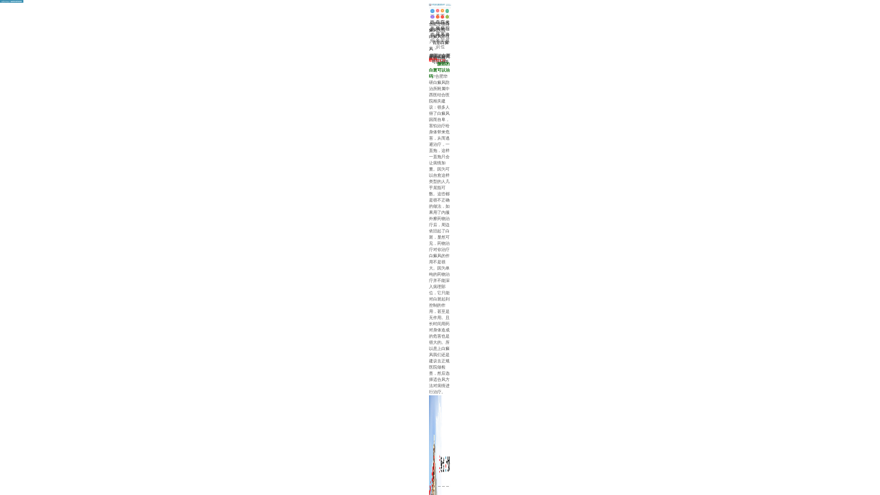

--- FILE ---
content_type: text/html
request_url: http://www.hfhuayan.com/bbbdf/775.html
body_size: 4850
content:
<!doctype html>

<html>

<head>

<meta http-equiv="Content-Type" content="text/html; charset=utf-8" />

<title>腰部的白斑可以治吗_合肥华研白癜风医院</title>

<meta name="Keywords"  content="白斑怎么治、如何治白斑">

<meta name="Description" content="腰部的白斑可以治吗?合肥华研白癜风防治所附属中西医结合医院给您相关建议：很多人得了白癜风因而自卑，害怕治疗给身体带来危害，从而逃避治疗，一直拖，这样一直拖只会让病情">

<meta name="applicable-device"content="pc">

<meta http-equiv="Cache-Control" content="no-transform"/>

<meta http-equiv="Cache-Control" content="no-siteapp"/>

<meta name="mobile-agent" content="format=html5;url=http://3g.hfhuayan.com/bbbdf/775.html">

<link rel="alternate" media="only screen and (max-width: 1024px)" href="http://3g.hfhuayan.com/bbbdf/775.html" />

<link href="/templets/hybdf/css/base.css" rel="stylesheet" type="text/css">

<link href="/templets/hybdf/css/about.css" rel="stylesheet" type="text/css">

<!--<script charset="utf-8" src="/up.php"></script>-->

<script type="text/javascript" src="/templets/hybdf/js/tz.js"></script>

<script charset="utf-8" src="http://huayan.jgyljt.com/jgswt/init.php?referer=http://www.hfhuayan.com/"></script>

<script type="text/javascript" src="/templets/hybdf/js/jquery-1.js"></script>

<script type="text/javascript" src="/templets/hybdf/js/class11902.js"></script>

<script type="text/javascript" src="/templets/hybdf/js/jquery.zhonghao.online.js"></script>

<script type="text/javascript" language="javascript" src="http://huayan.jgyljt.com/sg.js"></script>
<script type="text/javascript" language="javascript" src="https://huayan.jgyljt.com/jgswt/js/TouchSlide.1.1.js"></script>

</head>

<body id="top">

<div class="top">

  <div class="hhmain_top">

    <div class="fl">合肥华研白癜风医院,安徽省专科白癜风医院</div>

    <div id="head_top">

      <ul class="top_links">

      

     <li>按 <span style="color:#FF0000;">Ctrl+D</span> 即可<span style="color:#FF0000;"> 收藏合肥华研白癜风医院</span> - 合肥治疗白癜风医院,合肥白癜风专科医院</li>

      </ul>

    </div>

  </div>

</div>

<div class="topbar">

  <dl class="main">

    <a href="http://www.hfhuayan.com/" class="logo"><img src="/templets/hybdf/images/top_03.gif" alt="合肥华研白癜风医院"/></a>
	<a href="http://www.hfhuayan.com/" class="auto"><img src="/templets/hybdf/images/biaoyu.png" alt="合肥治疗白癜风医院"/></a> 
	<a href="javascript:void(0)" onclick="openZoosUrl();return false;"  rel="nofollow" class="right"><img src="/templets/hybdf/images/dianhua_bit01.png" alt="合肥白癜风医院电话"/></a>



  </dl>

</div>

<!--导航下来效果-->

<div class="navBar">

  <ul class="nav clearfix">

    <li id="m1" class="m on">

      <h3><a target="_blank" id="a" style="font-size:18px;font-family:'微软雅黑';background:#7DBD4B; cursor:hybdf;"><img src="/templets/hybdf/images/xiala_bg.png" alt="">白癜风诊疗导航</a></h3>

    </li>

    <li id="m2" class="m hum"> <a href="/" id="a">网站首页</a> </li>

    <li id="m3" class="m hum"> <a target="_blank" href="/zjhy/2332.html" id="a">医院简介</a> </li>

    <li id="m4" class="m hum"> <a href="/ynxw/" target="_blank" id="a">院内新闻</a> </li>

    <li id="m5" class="m hum"> <a target="_blank" href="/a/yishengtuandui/" id="a">门诊医生</a> </li>

    <li id="m6" class="m hum"> <a target="_blank" href="/bdfcs/" id="a">白癜风常识</a> </li>

    <li id="m7" class="m hum"> <a target="_blank" href="/bdfbk/"  id="a">白癜风百科</a> </li>

    <li id="m8" class="m hum"><a target="_blank" href="/lylx/2263.html" id="a">来院路线</a></li>

  </ul>

</div>

<script type="text/javascript">

	jQuery(".nav").zhonghao({ type:"menu",  titCell:".m", targetCell:".sub", delayTime:150, triggerTime:150,returnhybdf:true  });

	jQuery(".sub").zhonghao();

</script>

<!--幻灯大图-->

<!--<div class="focusBox loading" style="margin:0 auto">

  <ul class="pic">

    <li><a href="javascript:void(0)" onclick="openZoosUrl('chatwin','&e=banner_bdfbb');return false;" rel="nofollow" target="_blank"><img src="/templets/hybdf/images/bannerhuiyi.jpg"/></a></li>

    <li><a href="javascript:void(0)" onclick="openZoosUrl('chatwin','&e=banner_bdfbb');return false;"   rel="nofollow" target="_blank"><img src="/templets/hybdf/images/banner_1.jpg"/></a></li>

    

  </ul>

  <a class="gf prev" onClick="javascript:void(0)" rel="nofollow"></a> <a class="gf next" onClick="javascript:void(0)" rel="nofollow"></a>

  <ul class="hd">

    <li></li>

    <li></li>

    
  </ul>

</div>--><div id="jgSlide"></div>

<script type="text/javascript">

    jQuery(".focusBox").hover(function(){ jQuery(this).find(".prev,.next").stop(true,true).fadeTo("show",0.3) },function(){ jQuery(this).find(".prev,.next").fadeOut() });

    jQuery(".focusBox").hover(function(){ jQuery(this).find(".prev").stop(true,true).animate({'left':'8%'}) },function(){ jQuery(this).find(".prev").animate({'left':'13%'}) });

    jQuery(".focusBox").hover(function(){ jQuery(this).find(".next").stop(true,true).animate({'right':'8%'}) },function(){ jQuery(this).find(".next").animate({'right':'13%'}) });

  jQuery(".focusBox").zhonghao({ mainCell:".pic",effect:"fold", autoPlay:true, delayTime:600, trigger:"click"});

</script>

<script type="text/javascript">

  $(function(){

      $('.focusBox .gf').hover(function(){

        $(this).animate({opacity:'1'},1000);



        },function(){

        $(this).animate({opacity:'0.5'},1000);

         })

      })

</script>

<script type="text/javascript">

  jQuery(".focusBox").hover(function(){ jQuery(this).find(".prev,.next").stop(true,true).fadeTo("show",1) },function(){ jQuery(this).find(".prev,.next").fadeOut() });

  jQuery(".focusBox").zhonghao({ mainCell:".pic",effect:"fold", autoPlay:true, delayTime:600, trigger:"click"});

</script>



<!--当前位置-->

<div class="top_search">

  <div class="hhmain">

    <div class="search_z"> 当前位置>><a href='/'>合肥华研白癜风医院</a> > <a href='/bdfbw/'>白癜风部位</a> > <a href='/bbbdf/'>背部白癜风</a> > 腰部的白斑可以治吗 </div>

  </div>

</div>

<div class="ab ab_main"> <div class="fl ab_left" id="dt_left11"> <img class="imgg" src="/templets/hybdf/images/about_img1.jpg">
	<ul class="hd">
		<li class="on">
			<a href="/zjhy/2332.html"><b>01  |</b>关于华研</a>
		</li>
		<li class="">
			<a href="/ynxw/"><b>02  |</b>院内新闻</a>
		</li>
		<li class="">
			<a href="/a/yishengtuandui/"><b>03  |</b>华研医生</li>
		<li>
			<a href="/bdfcs/"><b>04  |</b>白癜风常识</a>
		</li>
		<li>
			<a href="/bdfbk/"><b>05  |</b>白癜风百科</a>
		</li>
		<li>
			<a href="javascript:void(0)" onclick="openZoosUrl();return false;" rel="nofollow"><b>06  |</b>详情提问</a>
		</li>
		<li>
			<a href="/lylx/2263.html"><b>07  |</b>来院路线</a>
		</li>
		<script>
			jQuery(".ab_left").zhonghao();
		</script>
	</ul>
	<p class="img08">
		<a href="javascript:void(0)" onclick="openZoosUrl();return false;" rel="nofollow" target="_blank"><img src="/templets/hybdf/images/about_p1.gif" alt="合肥华研白癜风医院"></a>
	</p>
	<p><img src="/templets/hybdf/images/about_p2.gif"></p>
	<ul class="hd">
		<li>推荐阅读</li>
		<li>
			<p>
				<a href="/hsbdfyy/192.html" target="_blank" title="黄山白癜风加重的原因有哪些">黄山白癜风加重的原因有哪些</a>
			</p>
		</li>
<li>
			<p>
				<a href="/bdfcs/362.html" target="_blank" title="夏季白癜风要注意避免哪些伤害">夏季白癜风要注意避免哪些伤害</a>
			</p>
		</li>
<li>
			<p>
				<a href="/mbbdf/368.html" target="_blank" title="脸上得白癜风要怎么治疗">脸上得白癜风要怎么治疗</a>
			</p>
		</li>
<li>
			<p>
				<a href="/nvxbdf/445.html" target="_blank" title="女性白癜风要怎么科学的治疗">女性白癜风要怎么科学的治疗</a>
			</p>
		</li>
<li>
			<p>
				<a href="/qsnbdf/447.html" target="_blank" title="青少年白癜风要怎么科学治疗">青少年白癜风要怎么科学治疗</a>
			</p>
		</li>
<li>
			<p>
				<a href="/qsnbdf/525.html" target="_blank" title="白癜风对青少年患者的影响大吗">白癜风对青少年患者的影响大吗</a>
			</p>
		</li>

	</ul>
	<!--<ul class="hd">
		<li>最新阅读</li>
		<li>
			<p>
				<a href="/bdfcs/7250.html" target="_blank" title="得了白癜风哪些食物要少吃?">得了白癜风哪些食物要少吃?</a>
			</p>
		</li>
<li>
			<p>
				<a href="/bdfhl/7249.html" target="_blank" title="白癜风的日常护理工作方法有哪些">白癜风的日常护理工作方法有哪些</a>
			</p>
		</li>
<li>
			<p>
				<a href="/bdfbk/7248.html" target="_blank" title="成年人容易得白癜风的原因有什么">成年人容易得白癜风的原因有什么</a>
			</p>
		</li>
<li>
			<p>
				<a href="/nanxbdf/7247.html" target="_blank" title="男性白癜风患者要怎样科学运动呢">男性白癜风患者要怎样科学运动呢</a>
			</p>
		</li>
<li>
			<p>
				<a href="/bdfcs/7246.html" target="_blank" title="常见的白癜风病因有哪些?">常见的白癜风病因有哪些?</a>
			</p>
		</li>
<li>
			<p>
				<a href="/bdfcs/7245.html" target="_blank" title="白癜风病情加重的原因有哪些?">白癜风病情加重的原因有哪些?</a>
			</p>
		</li>

	</ul>-->
</div>

 <div class="fr ab_right" style="padding-top:10px;">



   <div class="pp" style="text-indent:0px;">

      <dd>

        <h1>腰部的白斑可以治吗</h1>

        <p style="text-align:center;">时间：2023-10-19 16:45文章来源：合肥华研白癜风医院</p>

      </dd>

      <p><p>
	　　<span style="color: rgb(0, 100, 0);"><strong>腰部的白斑可以治吗</strong></span>?合肥华研白癜风防治所附属中西医结合医院相关建议：很多人得了白癜风因而自卑，害怕治疗给身体带来危害，从而逃避治疗，一直拖，这样一直拖只会让病情加重。因为可以自愈这样类型的人几乎屈指可数。这些都是很不正确的做法，如果用了内服外擦药物治疗后，周边依旧起了白斑，显然可见，药物治疗对你治疗白癜风的作用不是很大。因为单纯的药物治疗并不能深入病理部位，它只能对白斑起到控制的作用，甚至是无作用。且长时间用药对身体造成的危害也是很大的。所以患上白癜风我们还是建议去正规医院做检查，然后选择适合风方法对病情进行治疗。</p>
<p style="text-align: center;">
	<img alt="白斑怎么治、如何治白斑" src="https://hyimg.jgyljt.com/newImgs/img/7367dce2bbc04a6284da1c965c4b1aeb.jpg" style="width: 640px; height: 360px;" /></p>
<p>
	　　白癜风是属于皮肤上的一种顽症，一般会结合多种治疗方法。白癜风比较容易出现反复。所以在发现并确诊为白癜风以后得及时寻找正确的科学的方法去治疗，不要耽误病情。白癜风严重者，其身心健康也会受到冲击。所以需要患者重视起来，及时治疗。</p>
<p>
	　　腰部的白斑可以治吗?现在的天气越来越热了，是白癜风的高发季节，很多患者以前没有扩散或发现的白癜风现在都在有变化，所以白癜风的治疗还是要趁早进行，避免白斑的扩散会给治疗带来难度。</p>
</p></p>

      <!--网站关键词-->

       <p style="float:left;">

         <span>网站关键词：</span>

          

        </p>

   <!--上一篇-->

      <div class="context" style="float:left;">

    <ul>

     <li>上一篇：<a href='/bbbdf/768.html'>手指上的白癜风可以治吗</a> </li>

     <li>下一篇：<a href='/bbbdf/807.html'>女性腰部的白斑是什么情况</a> </li>

    </ul>

   </div>

   <!--下一篇结束-->

    </div>

   

  </div>



</div>

<div style="clear:both;"></div>

<!--footer-->

<div class="footer">

  <div class="main fot">

    <div class="fot_log"> <a href="/"><img src="/templets/hybdf/images/foot_06.jpg"  alt="合肥白癜风医院" /></a> </div>

    <div class="fot_ks">

      <ul class="fot_ts">

        <h3>白癜风医院导航</h3>

        <li>
		  <a href="/aqbdfyy/" target="_blank">安庆白癜风医院</a><br />

          <a href="/fybdfyy/" target="_blank">阜阳白癜风医院</a><br />

          <a href="/labdfyy/" target="_blank">六安白癜风医院</a><br />

          <a href="/hnbdfyy/" target="_blank">淮南白癜风医院</a><br />

          <a href="/hbbdfyy/" target="_blank">淮北白癜风医院</a><br />

          <a href="/whbdfyy/" target="_blank">芜湖白癜风医院</a>

		  </li>

        <li>
		<a href="/chizbdfyy/" target="_blank">池州白癜风医院</a><br />

          <a href="/czbdfyy/" target="_blank">滁州白癜风医院</a><br />

          <a href="/bbbdfyy/" target="_blank">蚌埠白癜风医院</a><br />

          <a href="/tlbdfyy/" target="_blank">铜陵白癜风医院</a><br />

          <a href="/masbdfyy/" target="_blank">马鞍山白癜风医院</a><br />

          <a href="/xcbdfyy/" target="_blank">宣城白癜风医院</a></li>

        <li><a href="/szbdfyy/" target="_blank">宿州白癜风医院</a><br />

          <a href="/bzbdfyy/" target="_blank">亳州白癜风医院</a><br />

          <a href="/hsbdfyy/" target="_blank">黄山白癜风医院</a><br />

          <a href="/" target="_blank">合肥白癜风医院</a><br />

          <a href="/sitemap.xml" target="_blank">网站地图</a><br />

          <a href="/tags.html" target="_blank">网站tag</a></li>

      </ul>



      <div class="fot_addr">

	  	医院地址：合肥市庐阳区蒙城北路与临泉路交口向南100米（公交四公司站牌旁）<br />

		<p>版权所有：合肥华研白癜风防治所（普通合伙）</p>

      <p>备案号：<a href="https://beian.miit.gov.cn/" style="color: #818181;" rel="nofollow">皖ICP备16006368号-1</a></p>

		<p>官方网站：http://www.hfhuayan.com/</p>

      </div>

      

      </div>

    </div>

  </div>



<!--统计代码-->

<!--<script>

var _hmt = _hmt || [];

(function() {

  var hm = document.createElement("script");

  hm.src = "https://hm.baidu.com/hm.js?cd63da64d6b0f9b69d05803f2e11029a";

  var s = document.getElementsByTagName("script")[0]; 

  s.parentNode.insertBefore(hm, s);

})();

</script>

<!--百度站长主动推送-->

<script>

(function(){

    var bp = document.createElement('script');

    var curProtocol = window.location.protocol.split(':')[0];

    if (curProtocol === 'https') {

        bp.src = 'https://zz.bdstatic.com/linksubmit/push.js';

    }

    else {

        bp.src = 'http://push.zhanzhang.baidu.com/push.js';

    }

    var s = document.getElementsByTagName("script")[0];

    s.parentNode.insertBefore(bp, s);

})();

</script>-->



<div id="jgFooter"></div>

<script type="text/javascript" charset="utf-8" src="http://huayan.jgyljt.com/jgswt/swt.js"></script>

</body>

</html>



--- FILE ---
content_type: text/html
request_url: http://3g.hfhuayan.com/bbbdf/775.html
body_size: 3531
content:
<!DOCTYPE html>
<html>
  
  <head>
    <meta charset="utf-8" />
    <meta content="yes" name="apple-mobile-web-app-capable">
    <meta name="viewport" content="width=device-width, initial-scale=1.0, maximum-scale=1.0, user-scalable=no">
    <meta http-equiv="X-UA-Compatible" content="ie=edge" />
    <title>腰部的白斑可以治吗_合肥华研医院</title>
    <meta name="keywords" content="白斑怎么治、如何治白斑" />
    <meta name="description" content="腰部的白斑可以治吗?合肥华研白癜风防治所附属中西医结合医院给您相关建议：很多人得了白癜风因而自卑，害怕治疗给身体带来危害，从而逃避治疗，一直拖，这样一直拖只会让病情">
    <meta name="applicable-device"content="mobile">
    <meta http-equiv="Cache-Control" content="no-transform" />
    <!--百度禁止转码，勿删-->
    <meta http-equiv="Cache-Control" content="no-siteapp" />
    <!--百度禁止转码，勿删-->
    <link rel="canonical" href="http://www.hfhuayan.com/bbbdf/775.html">
    <link rel="stylesheet" type="text/css" href="/templets/hybdf/css/list.css" />
    <link rel="stylesheet" type="text/css" href="/templets/hybdf/css/article.css" />
    <link rel="stylesheet" type="text/css" href="/templets/hybdf/css/public.css" />
    <script type="text/javascript" language="javascript" src="http://huayan.jgyljt.com/sg.js"></script>
    <script type="text/javascript" language="javascript" src="http://huayan.jgyljt.com/jgswt/js/rem_750.js"></script>
    <script type="text/javascript" language="javascript" src="http://huayan.jgyljt.com/jgswt/js/jquery.min.js"></script>
    <script type="text/javascript" language="javascript" src="http://huayan.jgyljt.com/jgswt/js/TouchSlide.1.1.js"></script>
    <script type="text/javascript" src="http://huayan.jgyljt.com/jgswt/js/index.php?uid=3"></script>
    <script charset="utf-8" src="http://huayan.jgyljt.com/jgswt/init.php"></script>
    <!--<script src="http://swt.jgyljt.com/3/sj/webfg.js"></script>-->
    <!-- <script type="text/javascript" src="/up.php"></script>--></head>
  
  <body>
    <div id="yhNotice">
      <a href="tel:0551-65733120" class="Notice" rel="nofollow">
        <span class="texts">免费咨询电话</span>
        <span class="N_phone">0551-65733120</span></a>
    </div>
    <div class="main">
      <div id="Header" style="width: 7.5rem;margin-top:0.86rem;">
        <a href="tel:055165733120" rel="nofollow">
          <img src="/templets/hybdf/img/YH_logo.jpg" alt="合肥华研白癜风医院电话" /></a>
      </div>
      <div id="bannerId">
        <script type="text/javascript" src="http://swt.jgyljt.com/banner/huayan_yh.php?uid=3&sys=wap&do=v2.0"></script>
      </div>
      <!-- 首页导航 -->
      <nav class="nav">
        <ul>
          <li>
            <a href="/">
              <img src="/templets/hybdf/img/nav_1.jpg" alt="合肥白癜风医院" /></a>网站首页</li>
          <li>
            <a href="/zjhy/2332.html">
              <img src="/templets/hybdf/img/nav_2.jpg" alt="合肥华研白癜风医院" /></a>关于华研</li>
          <li>
            <a href="/ynxw/">
              <img src="/templets/hybdf/img/nav_3.jpg" alt="合肥华研白癜风医院动态" /></a>医院动态</li>
          <li>
            <a href="javascript:void(0)" onclick="openZoosUrl();return false;" rel="nofollow" class="trackZx" title="合肥华研白癜风医院在线挂号">
              <img src="/templets/hybdf/img/nav_4.jpg" /></a>在线挂号</li>
          <li>
            <a href="/a/yishengtuandui/">
              <img src="/templets/hybdf/img/nav_5.jpg" alt="合肥华研白癜风医院医生" /></a>医生介绍</li>
          <li>
            <a href="/bdfcs/">
              <img src="/templets/hybdf/img/nav_6.jpg" alt="白癜风常识" /></a>白癜风常识</li>
          <li>
            <a href="/bdfbw/">
              <img src="/templets/hybdf/img/nav_7.jpg" alt="白癜风部位" /></a>白癜风部位</li>
          <li>
            <a href="/lylx/2263.html">
              <img src="/templets/hybdf/img/nav_8.jpg" alt="合肥华研白癜风医院来院路线" /></a>来院路线</li>
        </ul>
      </nav>
      <!-- 文章页 -->
      <div class="Article">
        <!--当前文章位置-->
        <p class=""><a href='/'>合肥华研白癜风医院</a> > <a href='/bdfbw/'>白癜风部位</a> > <a href='/bbbdf/'>背部白癜风</a> > </p>
        <!--文章标题名称-->
        <p class="Article_p Article_p2">腰部的白斑可以治吗</p>
        <div class="Art_xx">
          <!--当前文章来源-->
          <span>来源：合肥华研白癜风医院</span>
          <a href="tel:055165733120">咨询热线
            <b style="color: red;">0551-65733120</b></a>
        </div>
        <!--当前文章内容--><p>
	　　<span style="color: rgb(0, 100, 0);"><strong>腰部的白斑可以治吗</strong></span>?合肥华研白癜风防治所附属中西医结合医院相关建议：很多人得了白癜风因而自卑，害怕治疗给身体带来危害，从而逃避治疗，一直拖，这样一直拖只会让病情加重。因为可以自愈这样类型的人几乎屈指可数。这些都是很不正确的做法，如果用了内服外擦药物治疗后，周边依旧起了白斑，显然可见，药物治疗对你治疗白癜风的作用不是很大。因为单纯的药物治疗并不能深入病理部位，它只能对白斑起到控制的作用，甚至是无作用。且长时间用药对身体造成的危害也是很大的。所以患上白癜风我们还是建议去正规医院做检查，然后选择适合风方法对病情进行治疗。</p>
<p style="text-align: center;">
	<img alt="白斑怎么治、如何治白斑" src="https://hyimg.jgyljt.com/newImgs/img/7367dce2bbc04a6284da1c965c4b1aeb.jpg" style="width: 640px; height: 360px;" /></p>
<p>
	　　白癜风是属于皮肤上的一种顽症，一般会结合多种治疗方法。白癜风比较容易出现反复。所以在发现并确诊为白癜风以后得及时寻找正确的科学的方法去治疗，不要耽误病情。白癜风严重者，其身心健康也会受到冲击。所以需要患者重视起来，及时治疗。</p>
<p>
	　　腰部的白斑可以治吗?现在的天气越来越热了，是白癜风的高发季节，很多患者以前没有扩散或发现的白癜风现在都在有变化，所以白癜风的治疗还是要趁早进行，避免白斑的扩散会给治疗带来难度。</p>
</p>
        <div class="Art_page">
          <li>上一篇：<a href='/bbbdf/768.html'>手指上的白癜风可以治吗</a> </li>
          <li>下一篇：<a href='/bbbdf/807.html'>女性腰部的白斑是什么情况</a> </li></div>
        <!--<div class="Art_page">
        上一篇：<a href='/bbbdf/768.html'>手指上的白癜风可以治吗</a>  &nbsp; 下一篇：<a href='/bbbdf/807.html'>女性腰部的白斑是什么情况</a> 
        上一篇：<a href='/bbbdf/768.html'>手指上的白癜风可以治吗</a>  &nbsp; 下一篇：<a href='/bbbdf/807.html'>女性腰部的白斑是什么情况</a> 
        </div>-->
      </div>
      <!--<div class="rukou">
      <a href="http://3g.hfhuayan.com/zt/wxlxz/index.html" class="trackZx" title="底部咨询"><img src="/templets/hybdf/img/a1.jpg"/></a>
      <a href="http://3g.hfhuayan.com/zt/wxlxz/index.html" class="trackZx" title="底部咨询"><img src="/templets/hybdf/img/a2.jpg"/></a></div>-->
      <div class="list_zx">
        <a href="javascript:void(0);" onclick="openZoosUrl('chatwin','&e=banner0')"  rel="nofollow" target="_blank" class="trackZx" title="白癜风能治好吗">白癜风能治好吗</a>
        <a href="javascript:void(0);" onclick="openZoosUrl('chatwin','&e=banner0')"  rel="nofollow" target="_blank" class="trackZx" title="身上出现小白点是怎么回事">身上出现小白点是怎么回事</a>
        <a href="javascript:void(0);" onclick="openZoosUrl('chatwin','&e=banner0')"  rel="nofollow" target="_blank" class="trackZx" title="治疗白癜风要花多少钱">治疗白癜风要花多少钱</a>
        <a href="javascript:void(0);" onclick="openZoosUrl('chatwin','&e=banner0')"  rel="nofollow" target="_blank" class="trackZx" title="白癜风的遗传几率有多大">白癜风的遗传几率有多大</a>
        <a href="javascript:void(0);" onclick="openZoosUrl('chatwin','&e=banner0')"  rel="nofollow" target="_blank" class="trackZx" title="308激光能治好白癜风吗">308激光能治好白癜风吗</a></div>
      <div class="yhfot" style="overflow: auto;padding-bottom: 0;">
        <div class="fot_logo">
          <img src="/templets/hybdf/img/fot_logo.jpg" /></div>
        <div class="fot_xx">
          <span class="fot_time">
            <b>门诊</b>(节假日无休息)
            <b>8:00~18:00</b>
          </span>
          <span style="margin-top: 0.08rem;">
            <b>合肥蒙城北路临泉路交口南100米</b>
            <br>(公交四公司站牌旁)</span>
          <span class="fot_tel">
            <a href="tel:055165733120">
              <img src="/templets/hybdf/img/tel2.png" />
              <b>0551-65733120</b>
            </a>
          </span>
        </div>
      </div>
      <div style="text-align: center;line-height: 0.4rem;margin: 0.2rem 0 1.5rem;">
        <p>合肥华研白癜风防治所附属中西医结合医院 版权所有</p>
        <a href="https://beian.miit.gov.cn/" rel="nofollow" style="display: block;">皖ICP备16006368号-1</a></div>
    </div>
    <script src="/templets/hybdf/js/index.js"></script>
    <div id="jgAddon"></div>
    <script type="text/javascript" charset="utf-8" src="http://huayan.jgyljt.com/jgswt/swt.js"></script>
    <!--<script type="text/javascript" src="https://rgdk16.kuaishang.cn/bs/ks.j?cI=786643&fI=118993" charset="utf-8"></script>-->
    <!--<script type="text/javascript" src="http://swt.jgyljt.com/index.php?uid=3&sys=sj&domain=default_www"></script>-->
    <!--百度站长自动推送--勿删-->

<script>

(function(){

    var bp = document.createElement('script');

    var curProtocol = window.location.protocol.split(':')[0];

    if (curProtocol === 'https') {

        bp.src = 'https://zz.bdstatic.com/linksubmit/push.js';

    }

    else {

        bp.src = 'http://push.zhanzhang.baidu.com/push.js';

    }

    var s = document.getElementsByTagName("script")[0];

    s.parentNode.insertBefore(bp, s);

})();

</script>

    </body>

</html>

--- FILE ---
content_type: text/css
request_url: http://www.hfhuayan.com/templets/hybdf/css/base.css
body_size: 3202
content:
@charset "utf-8";

/* CSS Document */


/*????峰?*/


/* 璋锋?娴???ㄥ?浣???藉?浜?2px??В??*/

html,
body {
    -webkit-text-size-adjust: none;
}

body {
    width: 100%;
    font-size: 14px;
    line-height: 24px;
    font-family: "微软雅黑";
    margin: 0;
    padding: 0;
    color: #666;
    background: #fff;
    overflow-x: hidden;
}

h1,
h2,
h3,
h4,
h5,
h6,
hr,
p,
blockquote,
dl,
dt,
dd,
ul,
ol,
li,
pre,
form,
button,
input,
textarea,
th,
td {
    margin: 0;
    padding: 0;
}

ul,
li {
    list-style: none;
    margin: 0;
    padding: 0
}

img {
    border: 0px;
    vertical-align: top;
}

.fl {
    float: left;
}

.fr {
    float: right;
}

div,
dl {
    display: block;
}

.clearfix:after {
    clear: both;
    content: ".";
    display: block;
    height: 0;
    visibility: hidden;
}

.null {
    zoom: 1;
    clear: both;
    height: 0;
    font-size: 0;
    overflow: hidden;
}

.null:after {
    content: ".";
    visibility: hidden;
    display: block;
    clear: both;
    height: 0;
    font-size: 0;
    overflow: hidden;
}


/*----------linkes---------*/

a {
    color: #666;
    text-decoration: none;
    -webkit-transition: color 0.2s linear;
    -khtml-transition: color 0.2s linear;
    -moz-transition: color 0.2s linear;
    -o-transition: color 0.2s linear;
}

.red {
    color: #c91b48;
}

.ju {
    color: #ba843a;
}

.hui {
    color: #999999;
}


/*????峰?缁??*/

.main {
    width: 1100px;
    margin: 0 auto;
}

#ad_ad {
    height: 360px;
}

#dddd {
    background: #f6f6f6;
}

.hhmain_top {
    width: 1100px;
    margin: 0 auto;
    position: relative;
}

.top {
    height: 30px;
    line-height: 30px;
    border-bottom: 1px solid #eeeeee;
    color: #999;
    background: #444041;
    font-size: 12px;
}

.top a:hover {
    color: #999;
    text-decoration: none;
}

.topbar {
    height: 83px;
    padding-top: 18px;
    background: #fff;
}

.topbar .logo {
    float: left;
    margin-right: 80px;
}

.topbar .auto img {
    margin-top: 15px;
    width: 248px;
}

.topbar .right img {
    margin-left: 104px;
    width: 262px;
}

.topbar a {
    color: #656565;
}

.topbar .hz {
    float: left;
    width: 140px;
    margin-top: 10px;
}

.topbar .hz p {
    width: 145px;
    float: left;
    line-height: 16px;
    font-size: 12px;
}

.topbar .hz p em {
    width: 45px;
    height: 46px;
    background: url(/templets/hybdf/images/top.gif) no-repeat;
    float: left;
    margin-right: 5px;
}

.topbar .hz p em:hover {
    background: url(/templets/hybdf/images/top.gif) no-repeat;
}

.topbar .hz p span {
    display: inline-block;
    padding-top: 8px;
}

.topbar .hz p .em1 {
    background-position: 0 0;
}

.topbar .hz:hover p .em1 {
    background-position: 0px -45px;
}

.topbar .hz p .em2 {
    background-position: -44px 0;
}

.topbar .hz:hover p .em2 {
    background-position: -44px -45px;
}

.topbar .hz p .em3 {
    background-position: -88px 0;
}

.topbar .hz:hover p .em3 {
    background-position: -88px -45px;
}

.topbar .hz:hover {
    color: #007457;
}

.topbar .photo {
    float: right;
    margin-top: 9px;
}

#head_top {
    width: 310px;
    height: 34px;
    float: right;
}

.top_links {
    height: 34px;
    line-height: 34px;
}

.top_links li {
    float: left;
    width: 900px;
    height: 34px;
    line-height: 34px;
    display: inline;
}

.top_links li img {
    margin-top: 8px;
    margin-right: 5px;
    float: left;
}

.top_links a {
    float: left;
    width: 76px;
    color: #9fa1a0;
    font-size: 12px;
    line-height: 34px;
    -ms-transition: all 0.3s linear 0s;
    -moz-transition: all 0.3s linear 0s;
    -webkit-transition: all 0.3s linear 0s;
    -o-transition: all 0.3s linear 0s;
    transition: all 0.3s linear 0s;
}

.top_icon1 span {
    margin-top: 0px;
    display: none;
    z-index: 10px;
}

.top_icon1:hover span {
    display: block;
}


/*导航下拉*/

.clearfix:after {
    content: ".";
    display: block;
    height: 0;
    clear: both;
    visibility: hidden;
}

.navBar {
    position: relative;
    z-index: 1;
    height: 48px;
    background: #007457;
    color: #fff;
    line-height: 48px;
}

.nav {
    width: 1100px;
    margin: 0 auto;
}

.nav .m {
    float: left;
    position: relative;
    background: url(../images/topBar_bg_03.gif) no-repeat right;
    position: relative;
}

.nav b {
    font-weight: normal;
    font-family: '微软雅黑';
    font-size: 16px;
}

.nav h3,
.nav .hum {
    float: left;
    font-size: 100%;
    font-weight: normal;
    font-size: 16px;
    height: 48px;
}

.nav h3 #a,
.nav .hum #a {
    display: block;
    width: 125px;
    text-align: center;
    color: #fff;
    text-decoration: none;
    font-size: 16px;
}

.navBar .move_bg {
    background: #01926e;
    position: absolute;
    width: 125px;
    height: 48px;
    top: 0;
    left: 0px;
}

.nav .hum {
    width: 125px;
    text-align: center;
}

.nav .hum a {
    display: block;
    float: left;
    text-align: center;
    width: 125px;
    position: absolute;
    color: #fff;
    left: 0px;
}

#m1 h3 #a {
    width: 225px;
    text-align: left;
}

#m1 .on h3 #a {
    width: 225px;
}

#m1 h3 img {
    margin: 14px 19px 0 28px;
    float: left;
}

.nav .on {
    border: 0;
}

.nav .m .sub {
    display: none;
    background: #fff;
    width: 225px;
    height: 420px;
    position: absolute;
    left: 0px;
    top: 48px;
    z-index: 20;
    overflow: hidden;
}

.nav .m .sub:hover {
    width: 1100px;
}

.nav .m .sub a:hover {
    text-decoration: none;
}

.nav #m3 .sub {
    width: 730px;
    left: -121px;
    position: absolute;
}

.nav #m4 .sub {
    width: 730px;
    left: -241px;
    position: absolute;
}

.nav #m5 .sub {
    width: 730px;
    left: -361px;
    position: absolute;
}

.nav #m6 .sub {
    width: 730px;
    left: -481px;
    position: absolute;
}

.nav #m7 .sub {
    width: 730px;
    left: -601px;
    position: absolute;
}

.nav #m8 .sub {
    width: 730px;
    left: -721px;
    position: absolute;
}

.nav .m .sub .hd {
    width: 224px;
    float: left;
}

.nav .m .sub .hd li {
    width: 224px;
    height: 84px;
    float: left;
    background: #f5f5f5;
}

.nav .m .sub:hover .hd li.on {
    width: 224px;
    height: 82px;
    background: #fff;
    border: 1px solid #007457;
    border-right: none;
}

.nav .m .sub:hover .hd li {
    width: 224px;
    border-right: 1px solid #007457;
}

.nav .m .sub .hd li a {
    color: #666;
}

.nav .m .sub .hd li a:hover {
    color: #007457;
}

.nav .m .sub .hd li dl {
    width: 180px;
    padding-left: 20px;
    height: 81px;
    border-bottom: 1px solid #e5e5e5;
    overflow: hidden;
    float: left;
}

.nav .m .sub .hd li dt {
    font-family: "微软雅黑";
    font-size: 14px;
    color: #333;
    margin-top: 10px;
    height: 24px;
    line-height: 24px;
    margin-bottom: 3px;
}

.nav .m .sub .hd li dt img {
    float: left;
    margin-right: 6px;
    margin-top: 3px;
}

.nav .m .sub .hd li dd {
    height: 40px;
    line-height: 20px;
    color: #666;
}

.nav .m .sub .bd {
    padding: 24px 25px 24px 45px;
    border: 1px solid #007457;
    height: 370px;
    float: left;
    border-left: none;
    width: 804px;
    _width: 817px;
}

.nav .m .sub .bd .fl {
    width: 525px;
    height: 370px;
    border-right: 1px solid #dcdcdc;
    padding-right: 30px;
    color: #333;
    display: inline;
}

.nav .m .sub .bd .fl a {
    color: #333;
}

.nav .m .sub .bd .fl a:hover {
    color: #007457;
}

.nav .m .sub .bd .fl .fl_txt {
    float: left;
    margin-top: 22px;
}

.nav .m .sub .bd .fl .fl_txt .p1 {
    font-family: "微软雅黑";
    font-size: 18px;
    color: #333;
    line-height: 24px;
    margin-bottom: 5px;
}

.nav .m .sub .bd .fl .fl_txt .p2 {
    margin-bottom: 15px;
    line-height: 20px;
    width: 318px;
    font-family: "微软雅黑";
}

.nav .m .sub .bd .fl .fl_txt .p3 {
    background: url(../images/sub_bd_fl_bg_03.gif) no-repeat left;
    width: 210px;
    height: 20px;
    line-height: 20px;
    text-indent: 15px;
    font-family: "微软雅黑";
}

.nav .m .sub .bd .fl img {
    float: right;
    margin-top: 22px;
}

.nav .m .sub .bd .fl .fl_ss {
    width: 540px;
    border-top: 1px dashed #ccc;
    overflow: hidden;
    margin-top: 48px;
    float: left;
    padding-top: 24px;
}

.nav .m .sub .bd .fl .fl_ss .p1 {
    float: left;
    font-family: "微软雅黑";
    font-size: 17px;
    height: 24px;
    line-height: 24px;
}

.nav .m .sub .bd .fl .fl_ss .p2 {
    float: left;
    line-height: 24px;
    font-family: "微软雅黑";
}

.nav .m .sub .bd .fr {
    width: 212px;
    margin-top: 15px;
}

.nav .m .sub .bd .fr dt {
    line-height: 24px;
    font-family: "微软雅黑";
    font-size: 16px;
    color: #000;
}

.nav .m .sub .bd .fr dd {
    width: 212px;
    float: left;
    border-bottom: 1px dashed #e6e6e6;
    line-height: 26px;
    height: 26px;
}

.nav .m .sub .bd .fr dd span {
    float: left;
    color: #333;
    font-family: "微软雅黑";
}

.nav .m .sub .bd .fr dd a {
    float: right;
    color: #666;
    background: #dcdcdc;
    width: 34px;
    height: 18px;
    line-height: 18px;
    text-align: center;
    margin-top: 5px;
}

.nav .m .sub .bd .fr dd a:hover {
    background: #027557;
    color: #fff;
}

.nav .m .sub .bd .fr img {
    width: 212px;
    border-top: 3px solid #dcdcdc;
    margin-top: 9px;
}

.nav .m .sub .bd .fr p {
    line-height: 18px;
    color: #333;
    font-family: "微软雅黑";
}

.nav .m .sub .bd .fr p b {
    font-size: 14px;
    font-family: "宋体";
    font-weight: bold;
}

.nav .m .sub .bd .fr .red {
    color: #cc0000;
    text-align: right;
}


/*澶村?骞荤?*/

.focusBox {
    position: relative;
    width: 100%;
    height: auto;
}

.focusBox .pic {
    z-index: 0;
    text-align: center;
    margin: 0 auto;
    width: 100%;
    overflow: hidden;
}

.focusBox .pic img {
    display: block;
    margin: 0 auto;
    width: 100%;
}

.focusBox .hd {
    width: 100%;
    position: absolute;
    bottom: 15px;
    left: 48%;
}

.focusBox .hd li {
    width: 12px;
    height: 12px;
    background: #b1b0ad;
    float: left;
    margin-left: 12px;
}

.focusBox .hd .on {
    background: #937340;
}

.focusBox .prev,
.focusBox .next {
    display: block;
    position: absolute;
    z-index: 1;
    top: 50%;
    margin-top: -30px;
    left: 13%;
    z-index: 1;
    width: 56px;
    height: 56px;
    background: url(/templets/hybdf/images/ad_ctr.png) no-repeat 0 0;
    cursor: pointer;
    filter: alpha(opacity=50);
    opacity: 0.5;
    display: none;
}

.focusBox .next {
    left: auto;
    right: 13%;
    background-position: -56px 0px;
}


/*footer*/

.footer {
    background: #231f20;
    overflow: hidden;
    height: 320px;
    padding: 22px 0;
}

.footer a {
    color: #ababab;
    padding: 3px;
    text-decoration: none;
}

.fot {
    height: 260px;
    margin-bottom: 30px;
}

.fot_log {
    width: 250px;
    border-right: 1px dashed #151313;
    height: 230px;
    float: left;
}

.fot_log img {
    text-align: center;
    padding-top: 30px;
}

.fot_ks {
    float: left;
    position: relative;
}

.fot_ks ul {
    float: left;
    text-decoration: none;
    list-style: none;
}

.fot_ks ul h3 {
    color: #FFF;
    width: 163%;
    margin: 0 auto;
    line-height: 40px;
    font-size: 16px;
    margin-left: 52px;
    border-bottom: 1px solid #494949;
}

.fot_ks ul li {
    width: 145px;
    margin: 0 auto;
    text-decoration: none;
    margin-left: 48px;
    float: left;
    padding-top: 12px;
}

.fot_ks ul li a {
    font-size: 12px;
    color: #818181;
    line-height: 22px;
    text-align: left;
}

.fot_ks ul li a:hover {
    background: none repeat scroll 0 0 #000000;
    border-radius: 3px;
    color: #fff;
    text-decoration: none;
}

.fot_ks ul li a span {
    color: #595858;
}

.fot_ts {
    height: 200px;
}

.fot_zx {
    border-right: 1px dashed #151313;
    border-left: 1px dashed #151313;
    height: 160px;
}

.fot_fw {
    height: 160px;
}

.fot_addr {
    position: absolute;
    width: 165%;
    top: 200px;
    left: 50px;
    font-size: 12px;
    color: #818181;
    line-height: 18px;
    border-top: 1px dashed #494949;
    padding-top: 5px;
}

.fot_ew {
    float: left;
    margin-top: 20px;
    margin-left: 40px;
}

.fot_sm {
    font-size: 12px;
    color: #818181;
    padding-top: 10px;
    line-height: 18px;
}

.fot_nav {
    width: 100%;
    height: 60px;
    background: url(/templets/hybdf/images/fot_pic_02.gif) repeat-x;
    position: fixed;
    left: 0;
    bottom: 0;
    z-index: 9999;
    _position: absolute;
    _bottom: auto;
    _top: expression(eval(document.documentElement.scrollTop+document.documentElement.clientHeight-this.offsetHeight-(parseInt(this.currentStyle.marginTop, 10)||0)-(parseInt(this.currentStyle.marginBottom, 10)||0)));
}

.nav_f {
    width: 1100px;
    margin: 0 auto;
    overflow: hidden;
}

.nav_f .fl {
    width: 230px;
    margin-top: 5px;
}

.nav_f dl dt a {
    -webkit-transition: all .3s linear 0s;
    -moz-transition: all .3s linear 0s;
    -ms-transition: all .3s linear 0s;
    outline: none;
    star: expression(this.onFocus=this.blur());
}

.nav_f .fl dl dt a {
    float: left;
    width: 40px;
    height: 35px;
    background: url(/templets/hybdf/images/pho.png) no-repeat;
    margin-top: 8px;
    margin-right: 6px;
}

.nav_f .fl dl:hover dt a {
    background: url(/templets/hybdf/images/pho.png) no-repeat 0 -40px;
}

.nav_f .fl dl dd {
    float: left;
}

.nav_f .fr {
    width: 770px;
    margin-top: 13px;
}

.nav_f .fr dl {
    float: left;
    width: 160px;
    border-left: 1px solid #1e1c1d;
    padding-left: 30px;
}

.nav_f .fr dl dt a {
    width: 35px;
    height: 35px;
    background: url(/templets/hybdf/images/jhh.png) no-repeat;
    float: left;
    margin-right: 6px;
}

.nav_f .fr dl dd {
    float: left;
    margin-top: 8px;
    filter: alpha(opacity=50);
    -moz-opacity: 0.5;
    opacity: 0.5;
}

.nav_f .fr dl:hover dd {
    filter: alpha(opacity=100);
    -moz-opacity: 1;
    opacity: 1;
}

.nav_f .fr .lx dt a {
    background-position: 0 0;
}

.nav_f .fr .lx:hover dt a {
    background-position: 0 -40px;
}

.nav_f .fr .gh dt a {
    background-position: -40px 0;
}

.nav_f .fr .gh:hover dt a {
    background-position: -40px -40px;
}

.nav_f .fr .zx dt a {
    background-position: -80px 0;
}

.nav_f .fr .zx:hover dt a {
    background-position: -80px -40px;
}

.nav_f .fr .back_top dt a {
    background-position: -120px 0;
}

.nav_f .fr .back_top:hover dt a {
    background-position: -120px -40px;
}

.nav_f .fr .back_top {
    width: 135px;
    padding-left: 60px;
}

.nav_f .fr .zx {
    height: 35px;
    position: relative;
}

.nav_f .fr .zx #aa {
    width: 14px;
    height: 14px;
    position: absolute;
    top: -5px;
    left: 145px;
    background: url(/templets/hybdf/images/zx_shan.png) no-repeat;
    display: inline-block;
}

.hhmain {
    width: 1100px;
    margin: 0px auto;
    overflow: hidden;
}

--- FILE ---
content_type: text/css
request_url: http://www.hfhuayan.com/templets/hybdf/css/about.css
body_size: 6046
content:
/*w1*/
#dt_left_js{height:1181px;}
#dt_left_js1{height:1174px;}
#dt_c{color:#333;}
.ab{width:1102px;margin:0 auto;} 
.curent{margin-top:30px;}
.curent .ab_r{width:287px;}
.curent p{float:right;padding-right:30px;}
.curent p a{margin:0px 4px;color:#999;}
.curent p a:hover{color:#333;}
.curent .ab_r #ab_b1{width:220px;height:23px;border:1px solid #e6e6e6;line-height:23px;float:left;padding-left:10px;color:#999;}
.curent .ab_r #ab_b2{background:url(/templets/hybdf/images/ab_btn0.gif) no-repeat top;width:51px;height:25px;display:block;cursor:pointer;border:none;float:left;}
.curent .ab_r #ab_b2:hover{background:url(/templets/hybdf/images/ab_btn01.gif) no-repeat top;}
.ab_main{margin-top:20px;padding-bottom:30px;background:#fff;}
.ab_main .ab_left{width:242px;background:#fff url(/templets/hybdf/images/left_bg.gif) repeat-y;height:1977px;}
.ab_main .ab_left .imgg{display:block;}

.ab_main .ab_left .hd{width:230px;}
.ab_main .ab_left .hd li{float: left;color:#fff; background:url(/templets/hybdf/images/about_n2.gif) no-repeat top;width:230px;height:57px;border-bottom:1px solid #ccc;display:block;line-height:57px;font-size:14px;color:#333;font-weight:bold;}
.ab_main .ab_left .hd li:nth-child(1) {font-size: 18px;}

.ab_main .ab_left .hd li b{color:#cbcbcb;font-size:14px;padding:0px 40px 0px 20px;font-family:Arial, Helvetica, sans-serif;} 
.ab_main .ab_left .hd li.on{background:#017457;cursor:pointer;width:242px;height:61px;line-height:61px;color:#fff;border:none;}
.ab_main .ab_left .hd li.on a{color:#fff;}
.ab_main .ab_left .hd li.on b{color:#b35c71;}
.ab_main .ab_left p{height:60px;background:#eee;float:left;border-bottom:1px solid #dcdddd;width:230px;text-align:center;padding-top:15px;}
.ab_main .ab_left .img08{float:left;/*margin-top:60px;*/}
.ab_main .ab_right{width:830px;background:#fff;padding-left:30px;}
.ab_main .ab_right .img11{float:left;margin-top:11px;}
.ab_main .ab_right .tit{padding:22px 0px;padding-right:25px;padding-bottom:12px;}
.ab_main .ab_right #add{margin-bottom:10px;}
.ab_main .ab_right .h33{width:790px;border-bottom:2px solid #666;height:32px;display:block;margin-bottom:30px;}
.ab_main .ab_right .pp{line-height: 26px; color:#666;text-indent:25px;width:800px;float:left;}
.ab_main .ab_right .pp p{font-size:14px; padding-top: 10px;  padding-bottom: 15px;}
.ab_main .ab_right .pp dd h1{text-align:center;}


.ab_main .ab_right .yy_img{display:block;float:left;padding-left:20px;margin-top:20px;}
.ab_main .abv{margin-top:40px;}
/*医院荣誉*/
.a_yyry{width:790px;overflow:hidden;}
.a_yyry p{text-indent:25px;float:left;}
.a_yyry img{float:left;display:inline;}
.a_yyry .img1{margin-left:0px;}
.a_yyry li{width:174px;float:left;margin:20px 29px;margin-right:0px;display:inline;}
/*视频中心*/
.a_spzx .zz1{width:378px;}
.a_spzx .rr1{width:395px;padding-right:20px;}
.a_spzx .rr1 h4{font-weight:normal;font-family:'微软雅黑';padding-top:10px;}
.a_spzx .rr1 h4 a{color:#333;font-size:17px;}
.a_spzx .rr1 .pv{text-indent:25px;line-height:22px;padding-top:7px;}
.a_spzx .rr1 ul li{float:left;width:197px;text-align:center;margin-top:23px;}
.a_spzx .rr1 ul li img{display:block;margin-bottom:6px;}
/*医院环境*/
.a_yyhj img{float:left;display:block;} 
.a_yyhj p{font-size:20px;color:#fff;font-size:12px;font-family:Arial, Helvetica, sans-serif;line-height:18px;padding:60px 0px 0px 30px;}
.a_yyhj p span{font-size:20px;color:#fff;font-family:'宋体';}
.ab_sx{height:164px;display:block;float:left;background:#9d0939 url(/templets/hybdf/images/ab_key.gif) no-repeat right center;width:207px;}
.a_yygy{margin-top:22px;}
.a_yygy li{width:254px; height:124px; float:left;margin-left:13px;text-align:center;display:inline;}
.a_yygy li i{width:254px;}
.a_yygy li span{width:245px;height:25px; text-align:center;}
.a_yygy .no{margin-left:0px;}
.a_yygy p a{color:#333;}
.a_yygy p img{display:block;margin-bottom:12px;}


/*-------------------------------------医院动态---------------------------------------*/
#dt_left{height:807px;}
.avd{margin-top:0px;}
.ab_right .list{float: left;margin-bottom:20px; overflow:hidden;}
#abou{background:url(/templets/hybdf/images/abou_titbg.gif) no-repeat top;}
.yydt_bg{background:url(/templets/hybdf/images/yydt_titbg.gif) no-repeat top;width:249px;height:93px;float:right;line-height:93px;margin-top:2px;margin-right:5px;display:inline;}
.yydt_bg span{font-size:20px;color:#fff;margin:0px 10px 0px 25px;}
.yydt_bg .a1{margin-left:29px;margin-right:16px;}
.ab_right .list .limd{ margin-left:17px; margin-right:17px;}
.ab_right .list li{width: 244px;border: 1px solid #efefef; float: left; margin-bottom:26px;position:relative;margin-left:27px;display:inline;}
.ab_right .list .no{margin-left:0px;}
.ab_right .list li p{width:216px; padding:8px 11px;line-height: 20px; border-bottom: 1px solid #efefef;color:#333;}
.ab_right .list li p a{color:#333;}
.ab_right .list li p span{ color:#666;line-height:18px;padding-top:1px;display:block;}
.ab_right .list li .btn1{width: 38px;height: 38px;float: left; background:url(/templets/hybdf/images/yydt_biao.gif) no-repeat; margin:5px 0; margin-left:30px;}
.ab_right .list li .btn2{ background-position:0px -38px;}
.ab_right .list li .btn3{ background-position:0px -76px;}
.ab_right .list li .btn1:hover{width: 38px;height: 38px;float: left; background:url(/templets/hybdf/images/yydt_biao1.gif) no-repeat; margin:5px 0; margin-left:30px;}
.ab_right .list li .btn2:hover{ background-position:0px -38px;}
.ab_right .list li .btn3:hover{ background-position:0px -76px;}
.ab_right .list li .pvv{display:block;width:80px;background:#7c7c7b;height:24px;line-height:24px;opacity:0.86;position:absolute;top:85px;right:5px;padding:0px 0px;border:none;border-radius:3px;}
.ab_right .list li .pvv .a1{margin-left:3px;background:url(/templets/hybdf/images/hand0.gif) no-repeat left center;padding-left:19px;display:inline;color:#fff;font-size:12px;}
#ama{overflow: hidden;padding-left:160px;margin-bottom:20px;}

.pagelist{height: 40px;}
.pagelist li{float:left; font-family:Tahoma;line-height:24px;margin-right:6px;border:1px solid #E9E9E9;}
.pagelist li a{float:left; padding:3px 11px;color:#555;display:block; text-decoration:none;font-size:14px;}
.pagelist li.on{color:#FFF; background:#9d0939;text-decoration:none;cursor:pointer;}
.pagelist li.on a{background:#9d0939;color:#fff;}
/*特色技术*/
#abou1{background:url(/templets/hybdf/images/abou_titbg1.gif) no-repeat top;}
#js_rig p{color:#666;text-indent:25px;line-height:24px;padding-right:26px;}
#js_rig .abd{margin-bottom:22px;}
#js_rig .box{width:799px;height:192px;border:1px solid #e6e6e6;margin-top:14px;position:relative;overflow:hidden;}
#js_rig .box:hover{width:795px;height:188px;border:3px solid #966a23;}
#js_rig .box:hover .btn{bottom:18px;right:123px;}
#js_rig .box:hover dl{margin-right:18px;}
#js_rig .box:hover h2{padding-top:17px;}
#js_rig .box dl{width:326px;float:right;overflow:hidden;margin-right:20px;display:inline;}
#js_rig .box:hover img{width:415px;height:188px;}
#js_rig .box img{float:left;display:block;}
#js_rig .box h2{font-size:18px;color:#333;font-family:'微软雅黑';font-weight:normal;text-align:center;padding-top:19px;line-height:20px;}
#js_rig .box h2 a{color:#000;}
#js_rig .box .p1{color:#333;text-align:center;padding-right:0px;text-indent:0px;}
#js_rig .box .p2{line-height:18px;color:#666;padding-right:0px;padding-top:10px;text-indent:0px;}
#js_rig .box .btn{width:116px;height:30px;font-family:'微软雅黑';background:#9d0939;display:block;text-align:center;position:absolute;right:125px;bottom:20px;color:#fff;line-height:30px;font-size:16px;}
#js_rig .box .btn:hover{background:#937340;}
/*-------------------------------------远大专家---------------------------------------*/
#dt_left11{height:1151px;}
.avd{margin-top:0px;}
.ab_right .list{float: left;margin-bottom:20px; overflow:hidden;}
#abou2{background:url(/templets/hybdf/images/ydzj_bg.gif) no-repeat top;}
.zj_ydzj{position:relative;margin-bottom:26px;width:806px;}
.zj_ydzj .parHd{ height:44px; position:absolute;width:300px;right:0px;top:0px;z-index:99;}
.zj_ydzj .parHd img{display:block;float:left;}
.zj_ydzj .parHd ul{position:absolute; right:0px; top:16px; height:32px;   }
.zj_ydzj .parHd ul li{ float:left; margin-right:11px;width:85px;height:32px;cursor:pointer; color:#666;line-height:32px;font-family:'微软雅黑';text-align:center;font-size:17px;background:url(/templets/hybdf/images/zj_ydzj11.gif) no-repeat left center;}
.zj_ydzj .parHd ul li span{width:75px;height:34px;display:block;float:right;}
.zj_ydzj .parHd ul .li1{background:none;}
.zj_ydzj .parHd ul li.on{ width:85px;height:32px;}
.zj_ydzj .parHd ul li.on span{ width:75px;height:32px;border-bottom:2px solid #8f0d32;color:#333;}
.zj_ydzj .slideBox{ overflow:hidden; zoom:1; padding:5px 0 0px 0px; width:788px;float:left;position:relative;}
.zj_ydzj .parBd ul{ overflow:hidden; zoom:1;   }
.zj_ydzj .parBd ul li{ margin:0 0px; float:left; _display:inline;width:788px;height:471px;overflow:hidden; text-align:center;  }
.zj_ydzj .parBd img{display:block;float:left;}
.zj_ydzj .zl_tx{width:372px;float:left;overflow:hidden;margin-left:10px;display:inline;text-align:left;}
.zj_ydzj .zl_tx h4{font-size:20px;color:#333;font-family:'微软雅黑';font-weight:normal;padding-top:60px;}
.zj_ydzj .zl_tx h3{font-size:24px;font-family:'微软雅黑';font-weight:normal;color:#333;padding-top:13px;}
.zj_ydzj .zl_tx h3 span{font-size:36px;}
.zj_ydzj .zl_tx .p1{font-size:14px;font-family:'微软雅黑';font-weight:normal;color:#333;line-height:20px;padding-top:15px;}
.zj_ydzj .zl_tx .p2{line-height:20px;color:#333;padding-top:19px;border-bottom:1px solid #e5e5e5;padding-bottom:12px;}
.zj_ydzj .zl_tx .vv{padding-top:12px;border-bottom:none;line-height:24px;}
.zj_ydzj .zl_tx .p2 b{font-size:12px;}
.zj_ydzj .zl_tx .ppr{height:37px;margin:20px 0px 0px 0px;}
.zj_ydzj .zl_tx .ppr a{width:148px;border-radius:5px;font-family:'微软雅黑';height:42px;font-weight:bold;text-align:center;font-size:20px;line-height:42px;color:#fff;float:left;margin-left:18px;}
.zj_ydzj .zl_tx .ppr a:hover{text-decoration:none;}
.zj_ydzj .zl_tx .ppr .vvc{background:#937340;}
.zj_ydzj .zl_tx .ppr .btn1{background:#9d0939;}
#abdd{margin-bottom:10px;}

.game163{position:relative;padding:1px;overflow:hidden;width:788px;}
.game163 .bigImg{height:472px;width:788px;position:relative;border-bottom:1px solid #e6e6e6;}
.game163 .smallScroll{margin-bottom:6px;}
.game163 .sPrev,.game163 .sNext{float:left;display:block;width:13px;height:63px;margin-top:30px;text-indent:-9999px;background:url(/templets/hybdf/images/left11.gif) no-repeat;}
.game163 .sPrev{background-position:0px 0px;margin-left:10px;display:inline;}
.game163 .sNext{background-position:-13px 0px;}
.smallScroll{width:785px;height:123px;border:1px solid #e6e6e6;overflow:hidden;margin-top:10px;}
.game163 .smallImg{float:left;margin:0 0px;display:inline;width:732px;height:123px;overflow:hidden;margin-top:15px;margin-left:9px;display:inline;}
.game163 .smallImg ul{height:123px;width:9999px;overflow:hidden;}
.game163 .smallImg .li1{float:left;margin:0px 9px;display:inline;border:3px solid #ccc;background:#f3f3f3;width:217px;height:85px;cursor:pointer;display:inline;}
.game163 .smallImg li p{padding:18px 10px 0px 0px; letter-spacing:-1px;line-height:18px;font-size:14px;color:#333;font-family:'微软雅黑';} 
.game163 .smallImg .on{border:3px solid #9d0939;}
 
#zj_ri{padding-bottom:30px;}
.zj_zjwz{margin-top:38px;padding-bottom:20px;}
.zj_zjwz img{display:block;float:left;}
.zj_zjwz .zj_rr{width:390px;padding-right:28px;margin-right:10px;display:inline;}
.zj_zjwz .zj_rr h2{line-height:35px;font-weight:normal;text-align:left;padding-left:25px;}
.zj_zjwz .zj_rr h2 a{font-size:18px;color:#333;font-family:'微软雅黑';}
.zj_zjwz .zj_rr .pp1{border-bottom:1px solid #f3f3f3;padding-bottom:17px;text-indent:25px;color:#333;line-height:22px;margin-bottom:15px;}
.zj_zjwz .zj_rr ul li{line-height:18px;height:18px;margin-top:6px;}
.zj_zjwz .zj_rr ul li .L{float:left;color:#333;}
.zj_zjwz .zj_rr ul li .L:hover{color:#9d0939;}
.zj_zjwz .zj_rr ul li .R{float:right;display:block;background:#ccc;color:#fff;padding:1px 8px;}
.zj_zjwz .zj_rr ul li .R:hover{background:#860d2c;}

/*-------------------------------------尖端设备---------------------------------------*/

/*.ban{height:365px; position:relative;margin:28px auto 0 auto;width:790px;}
*/ 
.ban{height:365px; position:relative;margin:28px auto 0 auto;}
#ban{height:365px; position:relative;margin:28px auto 0 auto;width:770px;overflow:hidden;z-index:1;}

.ban2{ height:365px; position:relative;width:770px;overflow:hidden;}
#ban_pic12{overflow:visible;}
.ban2 ul{ position:absolute; left:0; top:0;}
 
#ban2 ul{width:5000px;position:relative;left:0px;z-index:55;top:0;}
 
.ban2 ul li{  width:227px;
margin-top:5px;
  margin-bottom:20px;
   float: left;
   margin-left:24px;display:inline;
  position: relative;
  background-repeat: no-repeat;
  background-position: center center;}
.ban2 ul h2{font-weight:normal;font-size:12px;text-align:center;color:#333;line-height:42px;}
.ban2 ul li .img09{position:absolute;top:-5px;right:10px;display:block;z-index:9;}
.ban2 ul li dl{width:227px;height:296px;}
.ban2 ul li dl:hover{cursor:pointer;}
.ban2 ul li dl:hover em{filter:alpha(opacity=30); -moz-opacity:0.3; opacity:0.3; width:227px;height:296px; position:absolute; left:0px; top:0px; background:#000;}
.ban2 ul li dl:hover i{background:url(/templets/hybdf/images/sb_icon.png) no-repeat center center; width:45px;height:45px; position:absolute; top:126px; left:91px;}


.prev{ float:left; cursor:pointer;}
#ban_pic12{width:500px;}
.num{ height:82px;overflow:hidden; width:430px; position:relative;float:left;}
.min_pic{ padding-top:10px; width:500px;}
.num ul{ position:absolute; left:0; top:0;}
.num ul li{ width:80px; height:80px; margin-right:5px; padding:1px;}
.num ul li.on{ border:1px solid red; padding:0;}
.prev_btn1{ width:16px; text-align:center; height:18px; margin-top:40px; margin-right:20px; cursor:pointer; float:left;}
.next_btn1{  width:16px; text-align:center; height:18px; margin-top:40px;cursor:pointer;float:right;}
.prev1{ position:absolute; top:180px; left:0px; width:45px; height:100px;z-index:9;cursor:pointer;}
.next1{ position:absolute; top:180px; right:0px; width:45px; height:100px;z-index:9;cursor:pointer;}
.mhc{ background:#000; width:100%;opacity:0.5;-moz-opacity:0.5;filter:alpha(Opacity=50); position:absolute; left:0; top:0; display:none;}
.pop_up{ width:902px; height:466px; padding:10px 0px; background:#fff; position:fixed; -position:absolute; left:37%; top:50%; margin-left:-255px; margin-top:-255px; display:none; z-index:99;}
.pop_up_xx{ width:24px; height:24px; position:absolute; top:8px; right:12px; cursor:pointer;z-index:999;}
.pop_up2{ width:902px; height:466px; position:relative; overflow:hidden;}
.pop_up2{ width:902px;height:466px; position:relative; overflow:hidden; float:left;}
.pop_up2 ul{ position:absolute; left:0; top:0;}
.pop_up2 ul li{width:902px;height:466px; float:left;}
/*dfadfafadfads*/
#sbsb{background:url(/templets/hybdf/images/jdsb_bg0.gif) no-repeat;}

.video .item-hover{
    background: #a5a5a5 url(/templets/hybdf/images/sb_icon.png) no-repeat center center ;opacity:0.76;height:100px;
}
 
.video .header-menu{
    background: #ff0c08;
}
#dt_left45{height:1300px;}
.index-item{
  width:227px;
  margin-bottom:20px;
   float: left;
   margin-left:25px;display:inline;
  position: relative;
  background-repeat: no-repeat;
  background-position: center center;
}
.sb_con{margin-left:10px;}
.index-item .img09{position:absolute;top:-5px;right:10px;display:block;z-index:99999;}

.index-item h2{font-weight:normal;font-size:12px;text-align:center;color:#333;line-height:38px;}
 
.lt-ie8 .mask{
    background:#000;
    filter:alpha(opacity=80);
}
.mask{
    background:rgba(0,0,0,.8);
    position: absolute;
    left: 0;
    top: 0;
    z-index: 500;
    display:none;
	height:2000px;
}
.layer{
    width:902px;
    background: #fff;
    position: fixed;
    z-index: 510;
    left: 18%;
    top: 10%;
    display: none;
}
.lt-ie8 .mask{
    background:#000;
    filter:alpha(opacity=80);
}
.mask{
    background:rgba(0,0,0,.8);
    position: absolute;
    left: 0;
    top: 0;
    z-index: 500;
    display:none;
}
.clearfix:after {
    clear: both;
}
.clearfix:before, .clearfix:after {
    display: table;
    content: "";
    line-height: 0;
}
.layer-l .m
.mask{height:100%;}
.video .content{width:902px;height:382px;background:#fff;padding: 20px 0px;padding-top:30px;}
.video .content .con_tx{width:460px;float:left;margin-left:32px;display:inline;}
.video .content .con_img{width:230px;height:342px;border-right:1px solid #ccc;float:left;margin-left:105px;display:inline;}
.video .content .con_tx h2{font-size:28px;color:#860d2c;font-family:'微软雅黑';padding-bottom:7px;font-weight:bold;}
.video .content .con_tx h3{border-bottom:1px dashed #d0d0d0;font-size:12px;color:#000;font-weight:normal;padding-bottom:7px;}
.video .content .con_tx .p1{color:#333;padding:10px 0px;text-indent:25px;line-height:22px;}
.video .content .con_tx .p2{font-size:12px;line-height:22px;color:#666;}
.video .content .con_tx .p2 span{width:89px;display:block;float:left;font-size:14px;margin:10px 12px;display:inline;text-align:center;color:#333;}
.video .content .con_tx .p2 span img{display:block;margin-bottom:8px;}
.video .content .con_tx .p3{margin-top:15px;color:#666;}
.video .content .con_tx .vop{text-indent:0px;margin-bottom:20px;}
.video .content .con_tx .p3 a{float:right;font-size:12px;color:#fff;width:218px;height:31px;line-height:31px;text-align:center;background:#860d2c;}
.index-wrap{

    background: #fff;

}
.index-item .my-layer{
    display: none;
}
.item-hover{

    position: absolute;
    left: 0;
    top: 0;
    z-index: 2;
    display: none;

}
 /*来院路线*/
.mb{width:1000px;margin:0 auto;}
.lylx_main{border-top:1px solid #c1c1c1;background:#fff;margin-top:12px;}
.lylx_main h2{text-align:center;font-size:26px;font-family:'微软雅黑';font-weight:normal;color:#333;padding-top:25px;line-height:40px;}
.lylx_main .p1{font-size:12px;color:#666;line-height:24px;text-align:center;}



.lylx_wz{width:802px;height:210px;padding-left:198px;background:#f6f6f6;border-radius:3px;margin-top:28px;position:relative;}
.lylx_wz .pp2{position:absolute;width:200px;text-align:center;font-size:14px;line-height:22px;bottom:20px;right:55px;z-index:55;color:#333;} 
.lylx_wz img{position:absolute;bottom:0px;right:100px;}
.lylx_wz .pp{font-size:16px;color:#333;font-weight:bold;padding-top:21px;}
.lylx_wz .pp1{font-size:14px;color:#666;line-height:28px;padding-top:13px;}
.lylx_wz .lx_btn1{background:#937340;margin-left:140px;}
.lx_btn2{background:#9d0939;}
.lylx_wz a{width:124px;height:33px;display:block;line-height:33px;margin-top:12px;text-align:center;float:left;margin-left:18px;font-size:18px;color:#fff;font-family:'微软雅黑';}
.lx_map{margin-top:40px;}

.lx_cclx{margin-top:20px;}
.lx_cclx .tit{line-height:55px;}
.lx_cclx .L{float:left;font-size:26px;color:#333;font-family:'微软雅黑';}
.lx_cclx .R{display:block;width:230px;float:right;text-align:right;font-family:'微软雅黑';font-size:16px;margin-top:8px;color:#333;padding-top:7px;line-height:18px;background:url(/templets/hybdf/images/lylx_ic111.gif) no-repeat right center;padding-right:46px;}
.lx_cclx .R span{font-size:12px;color:#999;font-family:Arial, Helvetica, sans-serif;}
.lx_cclx .R:hover{background:url(/templets/hybdf/images/lylx_ic1.gif) no-repeat right center;}

.wxts{background:url(/templets/hybdf/images/lylx_ts.gif) repeat-x top;height:148px;margin-top:27px;margin-bottom:84px;} 
.wxts img{display:block;margin:0px 0px 0px 32px;float:left;}
.wxts p{float:left;width:555px;padding:25px 0px 0px 30px;font-size:14px;color:#fff;}
.wxts a{width:100px;height:34px;background:#f6cd99;font-size:14px;color:#381d00;float:right;margin-top:15px;margin-left:30px;display:inline;font-weight:bold;text-align:center;line-height:34px;}
.wxts a:hover{background:#f0f0f0;color:#9d0939;}
.wxts .a1{margin-left:110px;}
.lylx1{background:#fff;}
/*乘车路线*/
.lx_cclx .txt{width:998px;height:212px;border:1px solid #eae4da;margin-top:9px;margin-bottom:15px;}
.lx_cclx .txt .parHd{width:154px;position:relative;float:left;}
.lx_cclx .txt .parHd ul{ float:left; position:absolute; left:0px; top:0px; }
.lx_cclx .txt .parHd ul .li1{margin-top:0px;}
.lx_cclx .txt .parHd ul li{ float:left; width:154px;height:52px;font-weight:bold;cursor:pointer;margin-top:1px;background:#f0f0f0;color:#9d0939;line-height:52px;font-size:14px;}
.lx_cclx .txt .parHd ul li span{background:url(/templets/hybdf/images/cclx_icc.gif) no-repeat;display:block;float:left;margin:11px 14px 0px 37px;}
.lx_cclx .txt .parHd ul li .s1{background-position:0px 0px;width:36px;height:32px;margin:11px 14px 0px 33px;}
.lx_cclx .txt .parHd ul li .s2{background-position:0px -32px;width:31px;height:32px;}
.lx_cclx .txt .parHd ul li .s3{background-position:0px -64px;width:31px;height:32px;}
.lx_cclx .txt .parHd ul li .s4{background-position:0px -96px;width:22px;height:34px;margin:11px 20px 0px 40px;}
.lx_cclx .txt .parHd ul li.on{ width:154px;height:52px;background:#9d0939;color:#fff;}
.lx_cclx .txt .parHd ul li.on span{background:url(/templets/hybdf/images/cclx_icc1.gif) no-repeat;display:block;float:left;margin:11px 14px 0px 37px;}
.lx_cclx .txt .parHd ul li.on .s1{background-position:0px 0px;width:36px;height:32px;margin:11px 14px 0px 33px;}
.lx_cclx .txt .parHd ul li.on .s2{background-position:0px -32px;width:31px;height:32px;}
.lx_cclx .txt .parHd ul li.on .s3{background-position:0px -64px;width:31px;height:32px;}
.lx_cclx .txt .parHd ul li.on .s4{background-position:0px -96px;width:22px;height:34px;margin:11px 20px 0px 40px;}
.lx_cclx .txt .parHd{ height:41px; padding:0 20px;background:url(/images/yyry_x.gif) repeat-x top;position:relative;  }
 
.lx_cclx .txt .slideBox{ overflow:hidden; zoom:1; padding:5px 0 0px 0px; width:842px;height:200px;float:left;position:relative;font-size:14px;color:#666;}
.lx_cclx .txt .parBd{float:right;width:842px;} 
.lx_cclx .txt .parBd ul{ overflow:hidden; zoom:1;}
.lx_cclx .txt .parBd .lx_p{padding-top:35px;padding-left:30px;}

/*-------------------------------------康复案例---------------------------------------*/
.r_tab{ width:790px; height:430px;}
.r_tab_l{ width:342px; height:14px; float:right; margin-right:100px;}
.r_tab_l ul li{ float:left; width:56px; height:19px; line-height:19px;  text-align:center; color:#333333;border-right:1px dashed #666666; cursor:pointer;}
.r_tab_l ul li.on{ background:#9d0939;color:#fff; border-right:0px;}
.tab_nr{ width:790px; height:388px; margin-top:22px;}
.tab_nr .slbox{ width:825px; height:388px;}
.tab_nr .slbox .left1{ width:825px; height:388px; position:relative;}
.tab_nr .slbox .left1 .sNext{width:73px; height:22px; position:absolute; top:-39px; left:714px; display:block; width:73px; height:22px; background:url(/templets/hybdf/images/kfal_cg.gif) no-repeat;}
.tab_nr .slbox .tb_lf{ float:left;}
.tab_nr .slbox .tb_rt{ width:456px; _width:459px; float:left; height:338px; margin-left:14px;}
.tab_nr .slbox .tb_rt .tb_zq{ height:198px;}
.tab_nr .slbox .tb_rt .tb_zq span{ display:block; float:left; margin-right:8px; height:198px;}
.tab_nr .slbox .tb_rt .tb_zq span p{ font-size:12px; text-align:center; margin-top:6px;}
.tab_nr .slbox .tb_rt .tb_js{ width:456px; height:108px;}
.tab_nr .slbox .tb_rt .tb_js h3{ font-size:18px; color:#333; font-family:"微软雅黑"; font-weight:normal; padding-left:24px; height:30px; clear:both; margin-top:20px;}
.tab_nr .slbox .tb_rt .tb_js p{ width:456px; text-indent:2em; color:#333; line-height:22px;}
.tab_nr .slbox .tb_rt .tb_js p b{ font-size:14px; font-weight:bold;}
.tab_nr .slbox .tb_rt .tb_js p a{ color:#860d2c; float:right; display:block;}
.tab_nr .slbox .tb_rt .tb_zx{ width:408px; height:42px; margin:0 auto; margin-top:14px;}
.tab_nr .slbox .tb_rt .tb_zx a{ width:192px; height:42px; text-align:center; color:#fff; font-size:12px; line-height:42px; display:block; float:left; }
.tab_nr .slbox .tb_rt .tb_zx a:hover{text-decoration:underline;}
.tab_nr .slbox .tb_rt .tb_zx .tb_zx_z{ background:#9d0939; margin-right:10px;}
.tab_nr .slbox .tb_rt .tb_zx .tb_zx_y{ background:#937340;}
#kf_al{background:url(/templets/hybdf/images/kfal_bg09.gif) no-repeat;}
#lefx{height:860px;}
.ass{ border-top:1px dashed #999999; margin-top:30px; padding-top:30px; height:188px; clear:both; width:788px;}
.ass a{ display:block; float:left; text-align:center; height:42px; font-size:14px; color:#fff; padding-top:15px;}
.as1,.as2,.as7,.as8{ width:392px;}
.as1{ background:#a6cc37; margin-bottom:2px; margin-right:2px;}.as2{ background:#3e7dca; margin-bottom:2px;}.as7{ background:#3b8ede; margin-bottom:2px; margin-right:2px;}.as8{ background:#e84572; margin-bottom:2px;}
.as3,.as4,.as5,.as6{ margin-right:2px; width:195px; line-height:16px;}
.as3{ background:#e84572; margin-bottom:2px;}.as4{ background:#fab27b; margin-bottom:2px;}.as5{ background:#8162bc; margin-bottom:2px;}.as6{ background:#a4c761; margin-bottom:2px;}
.as1:hover,.as2:hover,.as3:hover,.as4:hover,.as5:hover,.as6:hover,.as7:hover,.as8:hover{ opacity:0.8;}

.top_search{
	background:#f6f6f6;
	height: 30px;
	line-height: 30px;
	border-bottom: 1px solid #c1c1c1;
	margin-bottom:10px;
	padding-top: 10px;
	padding-right: 0;
	padding-bottom: 10px;
	padding-left: 0;
}

.hhmain {
    width: 1100px;
    margin: 0px auto;
    overflow: hidden;
}
.search_z {
    float: left;
    width: auto;
    color: #999;
}
.search_r {
    float: right;
    width: 750px;
}
/*新增加的*/
﻿/*w1*/
#dt_left_js{height:1181px;}
#dt_left_js1{height:1174px;}
#dt_c{color:#333;}
.ab{width:1102px;margin:0 auto;} 
.curent{margin-top:30px;}
.curent .ab_r{width:287px;}
.curent p{float:right;padding-right:30px;}
.curent p a{margin:0px 4px;color:#999;}
.curent p a:hover{color:#333;}
.curent .ab_r #ab_b1{width:220px;height:23px;border:1px solid #e6e6e6;line-height:23px;float:left;padding-left:10px;color:#999;}
.curent .ab_r #ab_b2{background:url(/templets/hybdf/images/ab_btn0.gif) no-repeat top;width:51px;height:25px;display:block;cursor:pointer;border:none;float:left;}
.curent .ab_r #ab_b2:hover{background:url(/templets/hybdf/images/ab_btn01.gif) no-repeat top;}
.ab_main{margin-top:20px;padding-bottom:30px;background:#fff;}
.ab_main .ab_left{width:242px;background:#fff url(/templets/hybdf/images/left_bg.gif) repeat-y;height:1977px;}
.ab_main .ab_left .imgg{display:block;}

.ab_main .ab_left .hd{width:230px;}
.ab_main .ab_left .hd li{float: left;color:#fff; background:url(/templets/hybdf/images/about_n2.gif) no-repeat top;width:230px;height:57px;border-bottom:1px solid #ccc;display:block;line-height:57px;font-size:14px;color:#333;font-weight:bold;}
.ab_main .ab_left .hd li:nth-child(1) {font-size: 18px;text-align: center;}

.ab_main .ab_left .hd li b{color:#cbcbcb;font-size:14px;padding:0px 40px 0px 20px;font-family:Arial, Helvetica, sans-serif;} 
.ab_main .ab_left .hd li.on{background:#017457;cursor:pointer;width:242px;height:61px;line-height:61px;color:#fff;border:none;}
.ab_main .ab_left .hd li.on a{color:#fff;}
.ab_main .ab_left .hd li.on b{color:#b35c71;}
.ab_main .ab_left p{height:60px;background:#eee;float:left;border-bottom:1px solid #dcdddd;width:230px;text-align:center;padding-top:15px;}
.ab_main .ab_left .img08{float:left;/*margin-top:60px;*/}
.ab_main .ab_right{width:830px;background:#fff;padding-left:30px;}
.ab_main .ab_right .img11{float:left;margin-top:11px;}
.ab_main .ab_right .tit{padding:22px 0px;padding-right:25px;padding-bottom:12px;}
.ab_main .ab_right #add{margin-bottom:10px;}
.ab_main .ab_right .h33{width:790px;border-bottom:2px solid #666;height:32px;display:block;margin-bottom:30px;}
.ab_main .ab_right .pp{line-height: 26px; color:#666;text-indent:25px;width:800px;float:left;}
.ab_main .ab_right .pp p{font-size:14px; padding-top: 10px;  padding-bottom: 15px;}
.ab_main .ab_right .pp dd h1{text-align:center;}


.ab_main .ab_right .yy_img{display:block;float:left;padding-left:20px;margin-top:20px;}
.ab_main .abv{margin-top:40px;}
/*医院荣誉*/
.a_yyry{width:790px;overflow:hidden;}
.a_yyry p{text-indent:25px;float:left;}
.a_yyry img{float:left;display:inline;}
.a_yyry .img1{margin-left:0px;}
.a_yyry li{width:174px;float:left;margin:20px 29px;margin-right:0px;display:inline;}
/*视频中心*/
.a_spzx .zz1{width:378px;}
.a_spzx .rr1{width:395px;padding-right:20px;}
.a_spzx .rr1 h4{font-weight:normal;font-family:'微软雅黑';padding-top:10px;}
.a_spzx .rr1 h4 a{color:#333;font-size:17px;}
.a_spzx .rr1 .pv{text-indent:25px;line-height:22px;padding-top:7px;}
.a_spzx .rr1 ul li{float:left;width:197px;text-align:center;margin-top:23px;}
.a_spzx .rr1 ul li img{display:block;margin-bottom:6px;}
/*医院环境*/
.a_yyhj img{float:left;display:block;} 
.a_yyhj p{font-size:20px;color:#fff;font-size:12px;font-family:Arial, Helvetica, sans-serif;line-height:18px;padding:60px 0px 0px 30px;}
.a_yyhj p span{font-size:20px;color:#fff;font-family:'宋体';}
.ab_sx{height:164px;display:block;float:left;background:#9d0939 url(/templets/hybdf/images/ab_key.gif) no-repeat right center;width:207px;}
.a_yygy{margin-top:22px;}
.a_yygy li{width:254px; height:124px; float:left;margin-left:13px;text-align:center;display:inline;}
.a_yygy li i{width:254px;}
.a_yygy li span{width:245px;height:25px; text-align:center;}
.a_yygy .no{margin-left:0px;}
.a_yygy p a{color:#333;}
.a_yygy p img{display:block;margin-bottom:12px;}


/*-------------------------------------医院动态---------------------------------------*/
#dt_left{height:807px;}
.avd{margin-top:0px;}
.ab_right .list{float: left;margin-bottom:20px; overflow:hidden;}
#abou{background:url(/templets/hybdf/images/abou_titbg.gif) no-repeat top;}
.yydt_bg{background:url(/templets/hybdf/images/yydt_titbg.gif) no-repeat top;width:249px;height:93px;float:right;line-height:93px;margin-top:2px;margin-right:5px;display:inline;}
.yydt_bg span{font-size:20px;color:#fff;margin:0px 10px 0px 25px;}
.yydt_bg .a1{margin-left:29px;margin-right:16px;}
.ab_right .list .limd{ margin-left:17px; margin-right:17px;}
.ab_right .list li{width: 244px;border: 1px solid #efefef; float: left; margin-bottom:26px;position:relative;margin-left:27px;display:inline;}
.ab_right .list .no{margin-left:0px;}
.ab_right .list li p{width:216px; padding:8px 11px;line-height: 20px; border-bottom: 1px solid #efefef;color:#333;}
.ab_right .list li p a{color:#333;}
.ab_right .list li p span{ color:#666;line-height:18px;padding-top:1px;display:block;}
.ab_right .list li .btn1{width: 38px;height: 38px;float: left; background:url(/templets/hybdf/images/yydt_biao.gif) no-repeat; margin:5px 0; margin-left:30px;}
.ab_right .list li .btn2{ background-position:0px -38px;}
.ab_right .list li .btn3{ background-position:0px -76px;}
.ab_right .list li .btn1:hover{width: 38px;height: 38px;float: left; background:url(/templets/hybdf/images/yydt_biao1.gif) no-repeat; margin:5px 0; margin-left:30px;}
.ab_right .list li .btn2:hover{ background-position:0px -38px;}
.ab_right .list li .btn3:hover{ background-position:0px -76px;}
.ab_right .list li .pvv{display:block;width:80px;background:#7c7c7b;height:24px;line-height:24px;opacity:0.86;position:absolute;top:85px;right:5px;padding:0px 0px;border:none;border-radius:3px;}
.ab_right .list li .pvv .a1{margin-left:3px;background:url(/templets/hybdf/images/hand0.gif) no-repeat left center;padding-left:19px;display:inline;color:#fff;font-size:12px;}
#ama{overflow: hidden;padding-left:160px;margin-bottom:20px;}

.pagelist{height: 40px;}
.pagelist li{float:left; font-family:Tahoma;line-height:24px;margin-right:6px;border:1px solid #E9E9E9;}
.pagelist li a{float:left; padding:3px 11px;color:#555;display:block; text-decoration:none;font-size:14px;}
.pagelist li.on{color:#FFF; background:#9d0939;text-decoration:none;cursor:pointer;}
.pagelist li.on a{background:#9d0939;color:#fff;}
/*特色技术*/
#abou1{background:url(/templets/hybdf/images/abou_titbg1.gif) no-repeat top;}
#js_rig p{color:#666;text-indent:25px;line-height:24px;padding-right:26px;}
#js_rig .abd{margin-bottom:22px;}
#js_rig .box{width:799px;height:192px;border:1px solid #e6e6e6;margin-top:14px;position:relative;overflow:hidden;}
#js_rig .box:hover{width:795px;height:188px;border:3px solid #966a23;}
#js_rig .box:hover .btn{bottom:18px;right:123px;}
#js_rig .box:hover dl{margin-right:18px;}
#js_rig .box:hover h2{padding-top:17px;}
#js_rig .box dl{width:326px;float:right;overflow:hidden;margin-right:20px;display:inline;}
#js_rig .box:hover img{width:415px;height:188px;}
#js_rig .box img{float:left;display:block;}
#js_rig .box h2{font-size:18px;color:#333;font-family:'微软雅黑';font-weight:normal;text-align:center;padding-top:19px;line-height:20px;}
#js_rig .box h2 a{color:#000;}
#js_rig .box .p1{color:#333;text-align:center;padding-right:0px;text-indent:0px;}
#js_rig .box .p2{line-height:18px;color:#666;padding-right:0px;padding-top:10px;text-indent:0px;}
#js_rig .box .btn{width:116px;height:30px;font-family:'微软雅黑';background:#9d0939;display:block;text-align:center;position:absolute;right:125px;bottom:20px;color:#fff;line-height:30px;font-size:16px;}
#js_rig .box .btn:hover{background:#937340;}
/*-------------------------------------远大专家---------------------------------------*/
#dt_left11{height:1070px;}
.avd{margin-top:0px;}
.ab_right .list{float: left;margin-bottom:20px; overflow:hidden;}
#abou2{background:url(/templets/hybdf/images/ydzj_bg.gif) no-repeat top;}
.zj_ydzj{position:relative;margin-bottom:26px;width:806px;}
.zj_ydzj .parHd{ height:44px; position:absolute;width:300px;right:0px;top:0px;z-index:99;}
.zj_ydzj .parHd img{display:block;float:left;}
.zj_ydzj .parHd ul{position:absolute; right:0px; top:16px; height:32px;   }
.zj_ydzj .parHd ul li{ float:left; margin-right:11px;width:85px;height:32px;cursor:pointer; color:#666;line-height:32px;font-family:'微软雅黑';text-align:center;font-size:17px;background:url(/templets/hybdf/images/zj_ydzj11.gif) no-repeat left center;}
.zj_ydzj .parHd ul li span{width:75px;height:34px;display:block;float:right;}
.zj_ydzj .parHd ul .li1{background:none;}
.zj_ydzj .parHd ul li.on{ width:85px;height:32px;}
.zj_ydzj .parHd ul li.on span{ width:75px;height:32px;border-bottom:2px solid #8f0d32;color:#333;}
.zj_ydzj .slideBox{ overflow:hidden; zoom:1; padding:5px 0 0px 0px; width:788px;float:left;position:relative;}
.zj_ydzj .parBd ul{ overflow:hidden; zoom:1;   }
.zj_ydzj .parBd ul li{ margin:0 0px; float:left; _display:inline;width:788px;height:471px;overflow:hidden; text-align:center;  }
.zj_ydzj .parBd img{display:block;float:left;}
.zj_ydzj .zl_tx{width:372px;float:left;overflow:hidden;margin-left:10px;display:inline;text-align:left;}
.zj_ydzj .zl_tx h4{font-size:20px;color:#333;font-family:'微软雅黑';font-weight:normal;padding-top:60px;}
.zj_ydzj .zl_tx h3{font-size:24px;font-family:'微软雅黑';font-weight:normal;color:#333;padding-top:13px;}
.zj_ydzj .zl_tx h3 span{font-size:36px;}
.zj_ydzj .zl_tx .p1{font-size:14px;font-family:'微软雅黑';font-weight:normal;color:#333;line-height:20px;padding-top:15px;}
.zj_ydzj .zl_tx .p2{line-height:20px;color:#333;padding-top:19px;border-bottom:1px solid #e5e5e5;padding-bottom:12px;}
.zj_ydzj .zl_tx .vv{padding-top:12px;border-bottom:none;line-height:24px;}
.zj_ydzj .zl_tx .p2 b{font-size:12px;}
.zj_ydzj .zl_tx .ppr{height:37px;margin:20px 0px 0px 0px;}
.zj_ydzj .zl_tx .ppr a{width:148px;border-radius:5px;font-family:'微软雅黑';height:42px;font-weight:bold;text-align:center;font-size:20px;line-height:42px;color:#fff;float:left;margin-left:18px;}
.zj_ydzj .zl_tx .ppr a:hover{text-decoration:none;}
.zj_ydzj .zl_tx .ppr .vvc{background:#937340;}
.zj_ydzj .zl_tx .ppr .btn1{background:#9d0939;}
#abdd{margin-bottom:10px;}

.game163{position:relative;padding:1px;overflow:hidden;width:788px;}
.game163 .bigImg{height:472px;width:788px;position:relative;border-bottom:1px solid #e6e6e6;}
.game163 .smallScroll{margin-bottom:6px;}
.game163 .sPrev,.game163 .sNext{float:left;display:block;width:13px;height:63px;margin-top:30px;text-indent:-9999px;background:url(/templets/hybdf/images/left11.gif) no-repeat;}
.game163 .sPrev{background-position:0px 0px;margin-left:10px;display:inline;}
.game163 .sNext{background-position:-13px 0px;}
.smallScroll{width:785px;height:123px;border:1px solid #e6e6e6;overflow:hidden;margin-top:10px;}
.game163 .smallImg{float:left;margin:0 0px;display:inline;width:732px;height:123px;overflow:hidden;margin-top:15px;margin-left:9px;display:inline;}
.game163 .smallImg ul{height:123px;width:9999px;overflow:hidden;}
.game163 .smallImg .li1{float:left;margin:0px 9px;display:inline;border:3px solid #ccc;background:#f3f3f3;width:217px;height:85px;cursor:pointer;display:inline;}
.game163 .smallImg li p{padding:18px 10px 0px 0px; letter-spacing:-1px;line-height:18px;font-size:14px;color:#333;font-family:'微软雅黑';} 
.game163 .smallImg .on{border:3px solid #9d0939;}
 
#zj_ri{padding-bottom:30px;}
.zj_zjwz{margin-top:38px;padding-bottom:20px;}
.zj_zjwz img{display:block;float:left;}
.zj_zjwz .zj_rr{width:390px;padding-right:28px;margin-right:10px;display:inline;}
.zj_zjwz .zj_rr h2{line-height:35px;font-weight:normal;text-align:left;padding-left:25px;}
.zj_zjwz .zj_rr h2 a{font-size:18px;color:#333;font-family:'微软雅黑';}
.zj_zjwz .zj_rr .pp1{border-bottom:1px solid #f3f3f3;padding-bottom:17px;text-indent:25px;color:#333;line-height:22px;margin-bottom:15px;}
.zj_zjwz .zj_rr ul li{line-height:18px;height:18px;margin-top:6px;}
.zj_zjwz .zj_rr ul li .L{float:left;color:#333;}
.zj_zjwz .zj_rr ul li .L:hover{color:#9d0939;}
.zj_zjwz .zj_rr ul li .R{float:right;display:block;background:#ccc;color:#fff;padding:1px 8px;}
.zj_zjwz .zj_rr ul li .R:hover{background:#860d2c;}

/*-------------------------------------尖端设备---------------------------------------*/

/*.ban{height:365px; position:relative;margin:28px auto 0 auto;width:790px;}
*/ 
.ban{height:365px; position:relative;margin:28px auto 0 auto;}
#ban{height:365px; position:relative;margin:28px auto 0 auto;width:770px;overflow:hidden;z-index:1;}

.ban2{ height:365px; position:relative;width:770px;overflow:hidden;}
#ban_pic12{overflow:visible;}
.ban2 ul{ position:absolute; left:0; top:0;}
 
#ban2 ul{width:5000px;position:relative;left:0px;z-index:55;top:0;}
 
.ban2 ul li{  width:227px;
margin-top:5px;
  margin-bottom:20px;
   float: left;
   margin-left:24px;display:inline;
  position: relative;
  background-repeat: no-repeat;
  background-position: center center;}
.ban2 ul h2{font-weight:normal;font-size:12px;text-align:center;color:#333;line-height:42px;}
.ban2 ul li .img09{position:absolute;top:-5px;right:10px;display:block;z-index:9;}
.ban2 ul li dl{width:227px;height:296px;}
.ban2 ul li dl:hover{cursor:pointer;}
.ban2 ul li dl:hover em{filter:alpha(opacity=30); -moz-opacity:0.3; opacity:0.3; width:227px;height:296px; position:absolute; left:0px; top:0px; background:#000;}
.ban2 ul li dl:hover i{background:url(/templets/hybdf/images/sb_icon.png) no-repeat center center; width:45px;height:45px; position:absolute; top:126px; left:91px;}


.prev{ float:left; cursor:pointer;}
#ban_pic12{width:500px;}
.num{ height:82px;overflow:hidden; width:430px; position:relative;float:left;}
.min_pic{ padding-top:10px; width:500px;}
.num ul{ position:absolute; left:0; top:0;}
.num ul li{ width:80px; height:80px; margin-right:5px; padding:1px;}
.num ul li.on{ border:1px solid red; padding:0;}
.prev_btn1{ width:16px; text-align:center; height:18px; margin-top:40px; margin-right:20px; cursor:pointer; float:left;}
.next_btn1{  width:16px; text-align:center; height:18px; margin-top:40px;cursor:pointer;float:right;}
.prev1{ position:absolute; top:180px; left:0px; width:45px; height:100px;z-index:9;cursor:pointer;}
.next1{ position:absolute; top:180px; right:0px; width:45px; height:100px;z-index:9;cursor:pointer;}
.mhc{ background:#000; width:100%;opacity:0.5;-moz-opacity:0.5;filter:alpha(Opacity=50); position:absolute; left:0; top:0; display:none;}
.pop_up{ width:902px; height:466px; padding:10px 0px; background:#fff; position:fixed; -position:absolute; left:37%; top:50%; margin-left:-255px; margin-top:-255px; display:none; z-index:99;}
.pop_up_xx{ width:24px; height:24px; position:absolute; top:8px; right:12px; cursor:pointer;z-index:999;}
.pop_up2{ width:902px; height:466px; position:relative; overflow:hidden;}
.pop_up2{ width:902px;height:466px; position:relative; overflow:hidden; float:left;}
.pop_up2 ul{ position:absolute; left:0; top:0;}
.pop_up2 ul li{width:902px;height:466px; float:left;}
/*dfadfafadfads*/
#sbsb{background:url(/templets/hybdf/images/jdsb_bg0.gif) no-repeat;}

.video .item-hover{
    background: #a5a5a5 url(/templets/hybdf/images/sb_icon.png) no-repeat center center ;opacity:0.76;height:100px;
}
 
.video .header-menu{
    background: #ff0c08;
}
#dt_left45{height:1300px;}
.index-item{
  width:227px;
  margin-bottom:20px;
   float: left;
   margin-left:25px;display:inline;
  position: relative;
  background-repeat: no-repeat;
  background-position: center center;
}
.sb_con{margin-left:10px;}
.index-item .img09{position:absolute;top:-5px;right:10px;display:block;z-index:99999;}

.index-item h2{font-weight:normal;font-size:12px;text-align:center;color:#333;line-height:38px;}
 
.lt-ie8 .mask{
    background:#000;
    filter:alpha(opacity=80);
}
.mask{
    background:rgba(0,0,0,.8);
    position: absolute;
    left: 0;
    top: 0;
    z-index: 500;
    display:none;
	height:2000px;
}
.layer{
    width:902px;
    background: #fff;
    position: fixed;
    z-index: 510;
    left: 18%;
    top: 10%;
    display: none;
}
.lt-ie8 .mask{
    background:#000;
    filter:alpha(opacity=80);
}
.mask{
    background:rgba(0,0,0,.8);
    position: absolute;
    left: 0;
    top: 0;
    z-index: 500;
    display:none;
}
.clearfix:after {
    clear: both;
}
.clearfix:before, .clearfix:after {
    display: table;
    content: "";
    line-height: 0;
}
.layer-l .m
.mask{height:100%;}
.video .content{width:902px;height:382px;background:#fff;padding: 20px 0px;padding-top:30px;}
.video .content .con_tx{width:460px;float:left;margin-left:32px;display:inline;}
.video .content .con_img{width:230px;height:342px;border-right:1px solid #ccc;float:left;margin-left:105px;display:inline;}
.video .content .con_tx h2{font-size:28px;color:#860d2c;font-family:'微软雅黑';padding-bottom:7px;font-weight:bold;}
.video .content .con_tx h3{border-bottom:1px dashed #d0d0d0;font-size:12px;color:#000;font-weight:normal;padding-bottom:7px;}
.video .content .con_tx .p1{color:#333;padding:10px 0px;text-indent:25px;line-height:22px;}
.video .content .con_tx .p2{font-size:12px;line-height:22px;color:#666;}
.video .content .con_tx .p2 span{width:89px;display:block;float:left;font-size:14px;margin:10px 12px;display:inline;text-align:center;color:#333;}
.video .content .con_tx .p2 span img{display:block;margin-bottom:8px;}
.video .content .con_tx .p3{margin-top:15px;color:#666;}
.video .content .con_tx .vop{text-indent:0px;margin-bottom:20px;}
.video .content .con_tx .p3 a{float:right;font-size:12px;color:#fff;width:218px;height:31px;line-height:31px;text-align:center;background:#860d2c;}
.index-wrap{

    background: #fff;

}
.index-item .my-layer{
    display: none;
}
.item-hover{

    position: absolute;
    left: 0;
    top: 0;
    z-index: 2;
    display: none;

}
 /*来院路线*/
.mb{width:1000px;margin:0 auto;}
.lylx_main{border-top:1px solid #c1c1c1;background:#fff;margin-top:12px;}
.lylx_main h2{text-align:center;font-size:26px;font-family:'微软雅黑';font-weight:normal;color:#333;padding-top:25px;line-height:40px;}
.lylx_main .p1{font-size:12px;color:#666;line-height:24px;text-align:center;}



.lylx_wz{width:802px;height:210px;padding-left:198px;background:#f6f6f6;border-radius:3px;margin-top:28px;position:relative;}
.lylx_wz .pp2{position:absolute;width:200px;text-align:center;font-size:14px;line-height:22px;bottom:20px;right:55px;z-index:55;color:#333;} 
.lylx_wz img{position:absolute;bottom:0px;right:100px;}
.lylx_wz .pp{font-size:16px;color:#333;font-weight:bold;padding-top:21px;}
.lylx_wz .pp1{font-size:14px;color:#666;line-height:28px;padding-top:13px;}
.lylx_wz .lx_btn1{background:#937340;margin-left:140px;}
.lx_btn2{background:#9d0939;}
.lylx_wz a{width:124px;height:33px;display:block;line-height:33px;margin-top:12px;text-align:center;float:left;margin-left:18px;font-size:18px;color:#fff;font-family:'微软雅黑';}
.lx_map{margin-top:40px;}

.lx_cclx{margin-top:20px;}
.lx_cclx .tit{line-height:55px;}
.lx_cclx .L{float:left;font-size:26px;color:#333;font-family:'微软雅黑';}
.lx_cclx .R{display:block;width:230px;float:right;text-align:right;font-family:'微软雅黑';font-size:16px;margin-top:8px;color:#333;padding-top:7px;line-height:18px;background:url(/templets/hybdf/images/lylx_ic111.gif) no-repeat right center;padding-right:46px;}
.lx_cclx .R span{font-size:12px;color:#999;font-family:Arial, Helvetica, sans-serif;}
.lx_cclx .R:hover{background:url(/templets/hybdf/images/lylx_ic1.gif) no-repeat right center;}

.wxts{background:url(/templets/hybdf/images/lylx_ts.gif) repeat-x top;height:148px;margin-top:27px;margin-bottom:84px;} 
.wxts img{display:block;margin:0px 0px 0px 32px;float:left;}
.wxts p{float:left;width:555px;padding:25px 0px 0px 30px;font-size:14px;color:#fff;}
.wxts a{width:100px;height:34px;background:#f6cd99;font-size:14px;color:#381d00;float:right;margin-top:15px;margin-left:30px;display:inline;font-weight:bold;text-align:center;line-height:34px;}
.wxts a:hover{background:#f0f0f0;color:#9d0939;}
.wxts .a1{margin-left:110px;}
.lylx1{background:#fff;}
/*乘车路线*/
.lx_cclx .txt{width:998px;height:212px;border:1px solid #eae4da;margin-top:9px;margin-bottom:15px;}
.lx_cclx .txt .parHd{width:154px;position:relative;float:left;}
.lx_cclx .txt .parHd ul{ float:left; position:absolute; left:0px; top:0px; }
.lx_cclx .txt .parHd ul .li1{margin-top:0px;}
.lx_cclx .txt .parHd ul li{ float:left; width:154px;height:52px;font-weight:bold;cursor:pointer;margin-top:1px;background:#f0f0f0;color:#9d0939;line-height:52px;font-size:14px;}
.lx_cclx .txt .parHd ul li span{background:url(/templets/hybdf/images/cclx_icc.gif) no-repeat;display:block;float:left;margin:11px 14px 0px 37px;}
.lx_cclx .txt .parHd ul li .s1{background-position:0px 0px;width:36px;height:32px;margin:11px 14px 0px 33px;}
.lx_cclx .txt .parHd ul li .s2{background-position:0px -32px;width:31px;height:32px;}
.lx_cclx .txt .parHd ul li .s3{background-position:0px -64px;width:31px;height:32px;}
.lx_cclx .txt .parHd ul li .s4{background-position:0px -96px;width:22px;height:34px;margin:11px 20px 0px 40px;}
.lx_cclx .txt .parHd ul li.on{ width:154px;height:52px;background:#9d0939;color:#fff;}
.lx_cclx .txt .parHd ul li.on span{background:url(/templets/hybdf/images/cclx_icc1.gif) no-repeat;display:block;float:left;margin:11px 14px 0px 37px;}
.lx_cclx .txt .parHd ul li.on .s1{background-position:0px 0px;width:36px;height:32px;margin:11px 14px 0px 33px;}
.lx_cclx .txt .parHd ul li.on .s2{background-position:0px -32px;width:31px;height:32px;}
.lx_cclx .txt .parHd ul li.on .s3{background-position:0px -64px;width:31px;height:32px;}
.lx_cclx .txt .parHd ul li.on .s4{background-position:0px -96px;width:22px;height:34px;margin:11px 20px 0px 40px;}
.lx_cclx .txt .parHd{ height:41px; padding:0 20px;background:url(/images/yyry_x.gif) repeat-x top;position:relative;  }
 
.lx_cclx .txt .slideBox{ overflow:hidden; zoom:1; padding:5px 0 0px 0px; width:842px;height:200px;float:left;position:relative;font-size:14px;color:#666;}
.lx_cclx .txt .parBd{float:right;width:842px;} 
.lx_cclx .txt .parBd ul{ overflow:hidden; zoom:1;}
.lx_cclx .txt .parBd .lx_p{padding-top:35px;padding-left:30px;}

/*-------------------------------------康复案例---------------------------------------*/
.r_tab{ width:790px; height:430px;}
.r_tab_l{ width:342px; height:14px; float:right; margin-right:100px;}
.r_tab_l ul li{ float:left; width:56px; height:19px; line-height:19px;  text-align:center; color:#333333;border-right:1px dashed #666666; cursor:pointer;}
.r_tab_l ul li.on{ background:#9d0939;color:#fff; border-right:0px;}
.tab_nr{ width:790px; height:388px; margin-top:22px;}
.tab_nr .slbox{ width:825px; height:388px;}
.tab_nr .slbox .left1{ width:825px; height:388px; position:relative;}
.tab_nr .slbox .left1 .sNext{width:73px; height:22px; position:absolute; top:-39px; left:714px; display:block; width:73px; height:22px; background:url(/templets/hybdf/images/kfal_cg.gif) no-repeat;}
.tab_nr .slbox .tb_lf{ float:left;}
.tab_nr .slbox .tb_rt{ width:456px; _width:459px; float:left; height:338px; margin-left:14px;}
.tab_nr .slbox .tb_rt .tb_zq{ height:198px;}
.tab_nr .slbox .tb_rt .tb_zq span{ display:block; float:left; margin-right:8px; height:198px;}
.tab_nr .slbox .tb_rt .tb_zq span p{ font-size:12px; text-align:center; margin-top:6px;}
.tab_nr .slbox .tb_rt .tb_js{ width:456px; height:108px;}
.tab_nr .slbox .tb_rt .tb_js h3{ font-size:18px; color:#333; font-family:"微软雅黑"; font-weight:normal; padding-left:24px; height:30px; clear:both; margin-top:20px;}
.tab_nr .slbox .tb_rt .tb_js p{ width:456px; text-indent:2em; color:#333; line-height:22px;}
.tab_nr .slbox .tb_rt .tb_js p b{ font-size:14px; font-weight:bold;}
.tab_nr .slbox .tb_rt .tb_js p a{ color:#860d2c; float:right; display:block;}
.tab_nr .slbox .tb_rt .tb_zx{ width:408px; height:42px; margin:0 auto; margin-top:14px;}
.tab_nr .slbox .tb_rt .tb_zx a{ width:192px; height:42px; text-align:center; color:#fff; font-size:12px; line-height:42px; display:block; float:left; }
.tab_nr .slbox .tb_rt .tb_zx a:hover{text-decoration:underline;}
.tab_nr .slbox .tb_rt .tb_zx .tb_zx_z{ background:#9d0939; margin-right:10px;}
.tab_nr .slbox .tb_rt .tb_zx .tb_zx_y{ background:#937340;}
#kf_al{background:url(/templets/hybdf/images/kfal_bg09.gif) no-repeat;}
#lefx{height:860px;}
.ass{ border-top:1px dashed #999999; margin-top:30px; padding-top:30px; height:188px; clear:both; width:788px;}
.ass a{ display:block; float:left; text-align:center; height:42px; font-size:14px; color:#fff; padding-top:15px;}
.as1,.as2,.as7,.as8{ width:392px;}
.as1{ background:#a6cc37; margin-bottom:2px; margin-right:2px;}.as2{ background:#3e7dca; margin-bottom:2px;}.as7{ background:#3b8ede; margin-bottom:2px; margin-right:2px;}.as8{ background:#e84572; margin-bottom:2px;}
.as3,.as4,.as5,.as6{ margin-right:2px; width:195px; line-height:16px;}
.as3{ background:#e84572; margin-bottom:2px;}.as4{ background:#fab27b; margin-bottom:2px;}.as5{ background:#8162bc; margin-bottom:2px;}.as6{ background:#a4c761; margin-bottom:2px;}
.as1:hover,.as2:hover,.as3:hover,.as4:hover,.as5:hover,.as6:hover,.as7:hover,.as8:hover{ opacity:0.8;}

.top_search{
	background:#f6f6f6;
	height: 30px;
	line-height: 30px;
	border-bottom: 1px solid #c1c1c1;
	margin-bottom:10px;
	padding-top: 10px;
	padding-right: 0;
	padding-bottom: 10px;
	padding-left: 0;
}

.hhmain {
    width: 1100px;
    margin: 0px auto;
    overflow: hidden;
}
.search_z {
    float: left;
    width: auto;
    color: #999;
}
.search_r {
    float: right;
    width: 750px;
}
/*新增加的*/
.ab_main .ab_right .pp p img{
max-width:90%;
display:block;
margin:0 auto;
}

--- FILE ---
content_type: text/css
request_url: http://3g.hfhuayan.com/templets/hybdf/css/list.css
body_size: 732
content:
.main{left: 50%;margin-left: -3.75rem;}
/* 边框 cfcdcd   字 5f5f5f */
.column{width: 7.1rem;margin: 0.2rem  auto;}
.column_p{width: 6.5rem;height: 0.5rem;line-height: 0.5rem;border-bottom: 1px solid #cfcdcd;}
.column_U li{height: 1.4rem;width: 6.1rem;padding: 0.3rem 0.2rem;color: #5f5f5f;font-size: 0.26rem;border-bottom:1px solid #cfcdcd;}
.column_U h3{font-size: 0.3rem;color: #000;height: 0.4rem;line-height: 0.2rem;}
.column_U a{color: red;}
.col_page{height: 0.6rem;width: 5rem;margin: 0 auto;text-align: center;line-height: 0.5rem;background:orange;}
.col_page li{float: left;}

.rukou{width: 5.7rem;height: 1rem;margin: 0.2rem auto;}
.rukou a{display: inline-block;width: 2.8rem;height: 1rem;border-radius:5px;overflow: hidden;}

.list_zx{width: 6.5rem;height: 1.7rem;margin: 0.4rem auto;}
.list_zx a{display: block;float: left;width: 3.2rem;height: 0.5rem;text-align: center;line-height: 0.5rem;color: white;font-size:0.24rem}
.list_zx a:nth-of-type(1){background: #7faefe;margin-right: 0.1rem;}
.list_zx a:nth-of-type(2){background: #9983ce;}
.list_zx a:nth-of-type(3){background: #60bac5;margin:0.1rem 0.1rem 0.1rem 0;}
.list_zx a:nth-of-type(4){background: #caaf94;margin: 0.1rem 0;}
.list_zx a:nth-of-type(5){background: #fe8781;width: 6.5rem;}
#yhNotice {
  width: 7.5rem;
  height: 0.86rem;
  position: fixed;
  top: 0;
  font-size: 0;
  background-color:#398eb0;
  z-index: 999999;
}#yhNotice .Notice {
  display: block;
  margin-top: 0.13rem;
  text-align: center;
}#yhNotice .Notice .texts {
  display: inline-block;
  font-size: 0.4rem;
  color: #ffffff;
  margin-right: 0.38rem;
}#yhNotice .Notice .N_phone {
  display: inline-block;
  padding: 0.07rem 0.14rem 0.07rem 0.6rem;
  color: #ffffff;
  background: #6fb2cd url("/templets/hybdf/img/phone_icon.png") no-repeat 0.14rem center;
  background-size: 0.39rem 0.39rem;
  font-size: 0.36rem;
  border-radius: 0.42rem;
}




--- FILE ---
content_type: text/css
request_url: http://3g.hfhuayan.com/templets/hybdf/css/article.css
body_size: 484
content:
.main{left: 50%;margin-left: -3.75rem;}
.Article{width: 7.1rem;margin: 0.2rem auto;}
.Article_p2{font-size: 0.32rem;font-weight: bold;margin: 0.2rem 0;}
.Art_page{height: 1rem;margin: 0.3rem auto;}
.Art_page li{float: left;text-align: center;line-height: 0.5rem;}
.Art_xx{height: 0.5rem;}
.Art_xx span,.Art_xx a{display: block;}
.Art_xx span{float: left;height: 0.5rem;line-height: 0.5rem;}
.Art_xx a{float: right;line-height: 0.5rem;}
.Article_p{height: 0.5rem;text-align: center;}



--- FILE ---
content_type: application/javascript
request_url: http://www.hfhuayan.com/templets/hybdf/js/tz.js
body_size: 527
content:
//平台、设备和操作系统
var system = {
win: false,
mac: false,
xll: false
};
//检测平台
var p = navigator.platform;
system.win = p.indexOf("Win") == 0;
system.mac = p.indexOf("Mac") == 0;
system.x11 = (p == "X11") || (p.indexOf("Linux") == 0);
//跳转语句
if (!(system.win || system.mac || system.xll)) {//转向电脑界面
var tiaoZURL = window.location.href;
var tiaoz1 = tiaoZURL.substring(10);
var tiaoz2 = "http://3g";
var tiaoz3 = tiaoz2 + tiaoz1;
window.location.href = tiaoz3;
}




--- FILE ---
content_type: application/javascript
request_url: http://3g.hfhuayan.com/templets/hybdf/js/index.js
body_size: 853
content:
var jgNotice = document.getElementById('jgNotice');
jgNotice.style.display = "none";
document.querySelector('.main').onscroll = function() {
if(jgNotice){
var MyMain = document.querySelector('.main').scrollTop;
if(MyMain > 0){
jgNotice.style.display = "block";
}else{
jgNotice.style.display = "none";
}
}
}

// 顶部图片
//function getTop() {
//  var top = $(document).scrollTop();
//  if ($(".main").scrollTop() > 1) {
//      $("#yhNotice1").css({ 'display': 'block' });
//  } else {
//      $("#yhNotice1").css('display', 'none');
//  }
//  setTimeout(getTop);
//}
//getTop();


// 内容轮播
var mySwiper = new Swiper('.swiper-container', {
    direction: 'horizontal',
    autoplay: true,
    loop: true,
    navigation: {
        nextEl: '.swiper-button-next',
        prevEl: '.swiper-button-prev'
    }
})